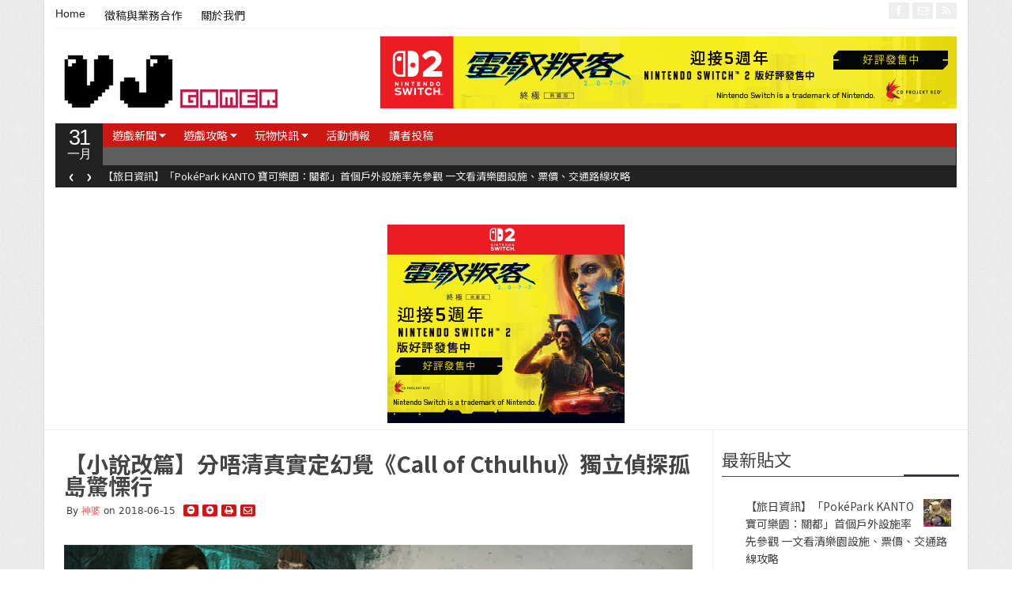

--- FILE ---
content_type: text/html; charset=UTF-8
request_url: https://www.vjgamer.com.hk/articles/2018/06/15/40121/e3-call-of-cthulhu
body_size: 22337
content:
<!DOCTYPE html>
<!--[if IE 7]>
<html class="ie ie7"  xmlns:fb="//www.facebook.com/2008/fbml"  xmlns:og="//ogp.me/ns#" lang="zh-TW">
<![endif]-->
<!--[if IE 8]>
<html class="ie ie8"  xmlns:fb="//www.facebook.com/2008/fbml"  xmlns:og="//ogp.me/ns#" lang="zh-TW">
<![endif]-->
<!--[if !(IE 7) | !(IE 8)  ]><!-->
<html  xmlns:fb="//www.facebook.com/2008/fbml"  xmlns:og="//ogp.me/ns#" lang="zh-TW">
<!--<![endif]-->
<head>

<!--20230811 START-->
<script async src="//pagead2.googlesyndication.com/pagead/js/adsbygoogle.js?client=ca-pub-6578273584449400" crossorigin="anonymous"></script>
<!--20230811 END-->

<meta charset="UTF-8" />
<meta name="viewport" content="width=device-width, initial-scale=1.0, minimum-scale=1.0">

<title>【小說改篇】分唔清真實定幻覺《Call of Cthulhu》獨立偵探孤島驚慄行 &#124; VJGamer</title>

<link rel="profile" href="//gmpg.org/xfn/11" />
<link rel="pingback" href="//www.vjgamer.com.hk/xmlrpc.php" />


<meta name='robots' content='max-image-preview:large' />
<link rel='dns-prefetch' href='//www.vjgamer.com.hk' />
<link rel="alternate" type="application/rss+xml" title="訂閱《VJGamer》&raquo; 資訊提供" href="//www.vjgamer.com.hk/feed" />
<link rel="alternate" title="oEmbed (JSON)" type="application/json+oembed" href="//www.vjgamer.com.hk/wp-json/oembed/1.0/embed?url=https%3A%2F%2Fwww.vjgamer.com.hk%2Farticles%2F2018%2F06%2F15%2F40121%2Fe3-call-of-cthulhu" />
<link rel="alternate" title="oEmbed (XML)" type="text/xml+oembed" href="//www.vjgamer.com.hk/wp-json/oembed/1.0/embed?url=https%3A%2F%2Fwww.vjgamer.com.hk%2Farticles%2F2018%2F06%2F15%2F40121%2Fe3-call-of-cthulhu&#038;format=xml" />
<meta property="og:title" content="【小說改篇】分唔清真實定幻覺《Call of Cthulhu》獨立偵探孤島驚慄行"/>
<meta property="og:type" content="article"/>
<meta property="og:url" content="//www.vjgamer.com.hk/articles/2018/06/15/40121/e3-call-of-cthulhu"/>
<meta property="og:site_name" content="VJGamer"/>
<meta property="og:image" content="//www.vjgamer.com.hk/wp-content/uploads/2018/06/14/40121/callofc.jpg"/>

<style id='wp-img-auto-sizes-contain-inline-css' type='text/css'>
img:is([sizes=auto i],[sizes^="auto," i]){contain-intrinsic-size:3000px 1500px}
/*# sourceURL=wp-img-auto-sizes-contain-inline-css */
</style>
<style id='wp-block-library-inline-css' type='text/css'>
:root{--wp-block-synced-color:#7a00df;--wp-block-synced-color--rgb:122,0,223;--wp-bound-block-color:var(--wp-block-synced-color);--wp-editor-canvas-background:#ddd;--wp-admin-theme-color:#007cba;--wp-admin-theme-color--rgb:0,124,186;--wp-admin-theme-color-darker-10:#006ba1;--wp-admin-theme-color-darker-10--rgb:0,107,160.5;--wp-admin-theme-color-darker-20:#005a87;--wp-admin-theme-color-darker-20--rgb:0,90,135;--wp-admin-border-width-focus:2px}@media (min-resolution:192dpi){:root{--wp-admin-border-width-focus:1.5px}}.wp-element-button{cursor:pointer}:root .has-very-light-gray-background-color{background-color:#eee}:root .has-very-dark-gray-background-color{background-color:#313131}:root .has-very-light-gray-color{color:#eee}:root .has-very-dark-gray-color{color:#313131}:root .has-vivid-green-cyan-to-vivid-cyan-blue-gradient-background{background:linear-gradient(135deg,#00d084,#0693e3)}:root .has-purple-crush-gradient-background{background:linear-gradient(135deg,#34e2e4,#4721fb 50%,#ab1dfe)}:root .has-hazy-dawn-gradient-background{background:linear-gradient(135deg,#faaca8,#dad0ec)}:root .has-subdued-olive-gradient-background{background:linear-gradient(135deg,#fafae1,#67a671)}:root .has-atomic-cream-gradient-background{background:linear-gradient(135deg,#fdd79a,#004a59)}:root .has-nightshade-gradient-background{background:linear-gradient(135deg,#330968,#31cdcf)}:root .has-midnight-gradient-background{background:linear-gradient(135deg,#020381,#2874fc)}:root{--wp--preset--font-size--normal:16px;--wp--preset--font-size--huge:42px}.has-regular-font-size{font-size:1em}.has-larger-font-size{font-size:2.625em}.has-normal-font-size{font-size:var(--wp--preset--font-size--normal)}.has-huge-font-size{font-size:var(--wp--preset--font-size--huge)}.has-text-align-center{text-align:center}.has-text-align-left{text-align:left}.has-text-align-right{text-align:right}.has-fit-text{white-space:nowrap!important}#end-resizable-editor-section{display:none}.aligncenter{clear:both}.items-justified-left{justify-content:flex-start}.items-justified-center{justify-content:center}.items-justified-right{justify-content:flex-end}.items-justified-space-between{justify-content:space-between}.screen-reader-text{border:0;clip-path:inset(50%);height:1px;margin:-1px;overflow:hidden;padding:0;position:absolute;width:1px;word-wrap:normal!important}.screen-reader-text:focus{background-color:#ddd;clip-path:none;color:#444;display:block;font-size:1em;height:auto;left:5px;line-height:normal;padding:15px 23px 14px;text-decoration:none;top:5px;width:auto;z-index:100000}html :where(.has-border-color){border-style:solid}html :where([style*=border-top-color]){border-top-style:solid}html :where([style*=border-right-color]){border-right-style:solid}html :where([style*=border-bottom-color]){border-bottom-style:solid}html :where([style*=border-left-color]){border-left-style:solid}html :where([style*=border-width]){border-style:solid}html :where([style*=border-top-width]){border-top-style:solid}html :where([style*=border-right-width]){border-right-style:solid}html :where([style*=border-bottom-width]){border-bottom-style:solid}html :where([style*=border-left-width]){border-left-style:solid}html :where(img[class*=wp-image-]){height:auto;max-width:100%}:where(figure){margin:0 0 1em}html :where(.is-position-sticky){--wp-admin--admin-bar--position-offset:var(--wp-admin--admin-bar--height,0px)}@media screen and (max-width:600px){html :where(.is-position-sticky){--wp-admin--admin-bar--position-offset:0px}}

/*# sourceURL=wp-block-library-inline-css */
</style><style id='global-styles-inline-css' type='text/css'>
:root{--wp--preset--aspect-ratio--square: 1;--wp--preset--aspect-ratio--4-3: 4/3;--wp--preset--aspect-ratio--3-4: 3/4;--wp--preset--aspect-ratio--3-2: 3/2;--wp--preset--aspect-ratio--2-3: 2/3;--wp--preset--aspect-ratio--16-9: 16/9;--wp--preset--aspect-ratio--9-16: 9/16;--wp--preset--color--black: #000000;--wp--preset--color--cyan-bluish-gray: #abb8c3;--wp--preset--color--white: #ffffff;--wp--preset--color--pale-pink: #f78da7;--wp--preset--color--vivid-red: #cf2e2e;--wp--preset--color--luminous-vivid-orange: #ff6900;--wp--preset--color--luminous-vivid-amber: #fcb900;--wp--preset--color--light-green-cyan: #7bdcb5;--wp--preset--color--vivid-green-cyan: #00d084;--wp--preset--color--pale-cyan-blue: #8ed1fc;--wp--preset--color--vivid-cyan-blue: #0693e3;--wp--preset--color--vivid-purple: #9b51e0;--wp--preset--gradient--vivid-cyan-blue-to-vivid-purple: linear-gradient(135deg,rgb(6,147,227) 0%,rgb(155,81,224) 100%);--wp--preset--gradient--light-green-cyan-to-vivid-green-cyan: linear-gradient(135deg,rgb(122,220,180) 0%,rgb(0,208,130) 100%);--wp--preset--gradient--luminous-vivid-amber-to-luminous-vivid-orange: linear-gradient(135deg,rgb(252,185,0) 0%,rgb(255,105,0) 100%);--wp--preset--gradient--luminous-vivid-orange-to-vivid-red: linear-gradient(135deg,rgb(255,105,0) 0%,rgb(207,46,46) 100%);--wp--preset--gradient--very-light-gray-to-cyan-bluish-gray: linear-gradient(135deg,rgb(238,238,238) 0%,rgb(169,184,195) 100%);--wp--preset--gradient--cool-to-warm-spectrum: linear-gradient(135deg,rgb(74,234,220) 0%,rgb(151,120,209) 20%,rgb(207,42,186) 40%,rgb(238,44,130) 60%,rgb(251,105,98) 80%,rgb(254,248,76) 100%);--wp--preset--gradient--blush-light-purple: linear-gradient(135deg,rgb(255,206,236) 0%,rgb(152,150,240) 100%);--wp--preset--gradient--blush-bordeaux: linear-gradient(135deg,rgb(254,205,165) 0%,rgb(254,45,45) 50%,rgb(107,0,62) 100%);--wp--preset--gradient--luminous-dusk: linear-gradient(135deg,rgb(255,203,112) 0%,rgb(199,81,192) 50%,rgb(65,88,208) 100%);--wp--preset--gradient--pale-ocean: linear-gradient(135deg,rgb(255,245,203) 0%,rgb(182,227,212) 50%,rgb(51,167,181) 100%);--wp--preset--gradient--electric-grass: linear-gradient(135deg,rgb(202,248,128) 0%,rgb(113,206,126) 100%);--wp--preset--gradient--midnight: linear-gradient(135deg,rgb(2,3,129) 0%,rgb(40,116,252) 100%);--wp--preset--font-size--small: 13px;--wp--preset--font-size--medium: 20px;--wp--preset--font-size--large: 36px;--wp--preset--font-size--x-large: 42px;--wp--preset--spacing--20: 0.44rem;--wp--preset--spacing--30: 0.67rem;--wp--preset--spacing--40: 1rem;--wp--preset--spacing--50: 1.5rem;--wp--preset--spacing--60: 2.25rem;--wp--preset--spacing--70: 3.38rem;--wp--preset--spacing--80: 5.06rem;--wp--preset--shadow--natural: 6px 6px 9px rgba(0, 0, 0, 0.2);--wp--preset--shadow--deep: 12px 12px 50px rgba(0, 0, 0, 0.4);--wp--preset--shadow--sharp: 6px 6px 0px rgba(0, 0, 0, 0.2);--wp--preset--shadow--outlined: 6px 6px 0px -3px rgb(255, 255, 255), 6px 6px rgb(0, 0, 0);--wp--preset--shadow--crisp: 6px 6px 0px rgb(0, 0, 0);}:where(.is-layout-flex){gap: 0.5em;}:where(.is-layout-grid){gap: 0.5em;}body .is-layout-flex{display: flex;}.is-layout-flex{flex-wrap: wrap;align-items: center;}.is-layout-flex > :is(*, div){margin: 0;}body .is-layout-grid{display: grid;}.is-layout-grid > :is(*, div){margin: 0;}:where(.wp-block-columns.is-layout-flex){gap: 2em;}:where(.wp-block-columns.is-layout-grid){gap: 2em;}:where(.wp-block-post-template.is-layout-flex){gap: 1.25em;}:where(.wp-block-post-template.is-layout-grid){gap: 1.25em;}.has-black-color{color: var(--wp--preset--color--black) !important;}.has-cyan-bluish-gray-color{color: var(--wp--preset--color--cyan-bluish-gray) !important;}.has-white-color{color: var(--wp--preset--color--white) !important;}.has-pale-pink-color{color: var(--wp--preset--color--pale-pink) !important;}.has-vivid-red-color{color: var(--wp--preset--color--vivid-red) !important;}.has-luminous-vivid-orange-color{color: var(--wp--preset--color--luminous-vivid-orange) !important;}.has-luminous-vivid-amber-color{color: var(--wp--preset--color--luminous-vivid-amber) !important;}.has-light-green-cyan-color{color: var(--wp--preset--color--light-green-cyan) !important;}.has-vivid-green-cyan-color{color: var(--wp--preset--color--vivid-green-cyan) !important;}.has-pale-cyan-blue-color{color: var(--wp--preset--color--pale-cyan-blue) !important;}.has-vivid-cyan-blue-color{color: var(--wp--preset--color--vivid-cyan-blue) !important;}.has-vivid-purple-color{color: var(--wp--preset--color--vivid-purple) !important;}.has-black-background-color{background-color: var(--wp--preset--color--black) !important;}.has-cyan-bluish-gray-background-color{background-color: var(--wp--preset--color--cyan-bluish-gray) !important;}.has-white-background-color{background-color: var(--wp--preset--color--white) !important;}.has-pale-pink-background-color{background-color: var(--wp--preset--color--pale-pink) !important;}.has-vivid-red-background-color{background-color: var(--wp--preset--color--vivid-red) !important;}.has-luminous-vivid-orange-background-color{background-color: var(--wp--preset--color--luminous-vivid-orange) !important;}.has-luminous-vivid-amber-background-color{background-color: var(--wp--preset--color--luminous-vivid-amber) !important;}.has-light-green-cyan-background-color{background-color: var(--wp--preset--color--light-green-cyan) !important;}.has-vivid-green-cyan-background-color{background-color: var(--wp--preset--color--vivid-green-cyan) !important;}.has-pale-cyan-blue-background-color{background-color: var(--wp--preset--color--pale-cyan-blue) !important;}.has-vivid-cyan-blue-background-color{background-color: var(--wp--preset--color--vivid-cyan-blue) !important;}.has-vivid-purple-background-color{background-color: var(--wp--preset--color--vivid-purple) !important;}.has-black-border-color{border-color: var(--wp--preset--color--black) !important;}.has-cyan-bluish-gray-border-color{border-color: var(--wp--preset--color--cyan-bluish-gray) !important;}.has-white-border-color{border-color: var(--wp--preset--color--white) !important;}.has-pale-pink-border-color{border-color: var(--wp--preset--color--pale-pink) !important;}.has-vivid-red-border-color{border-color: var(--wp--preset--color--vivid-red) !important;}.has-luminous-vivid-orange-border-color{border-color: var(--wp--preset--color--luminous-vivid-orange) !important;}.has-luminous-vivid-amber-border-color{border-color: var(--wp--preset--color--luminous-vivid-amber) !important;}.has-light-green-cyan-border-color{border-color: var(--wp--preset--color--light-green-cyan) !important;}.has-vivid-green-cyan-border-color{border-color: var(--wp--preset--color--vivid-green-cyan) !important;}.has-pale-cyan-blue-border-color{border-color: var(--wp--preset--color--pale-cyan-blue) !important;}.has-vivid-cyan-blue-border-color{border-color: var(--wp--preset--color--vivid-cyan-blue) !important;}.has-vivid-purple-border-color{border-color: var(--wp--preset--color--vivid-purple) !important;}.has-vivid-cyan-blue-to-vivid-purple-gradient-background{background: var(--wp--preset--gradient--vivid-cyan-blue-to-vivid-purple) !important;}.has-light-green-cyan-to-vivid-green-cyan-gradient-background{background: var(--wp--preset--gradient--light-green-cyan-to-vivid-green-cyan) !important;}.has-luminous-vivid-amber-to-luminous-vivid-orange-gradient-background{background: var(--wp--preset--gradient--luminous-vivid-amber-to-luminous-vivid-orange) !important;}.has-luminous-vivid-orange-to-vivid-red-gradient-background{background: var(--wp--preset--gradient--luminous-vivid-orange-to-vivid-red) !important;}.has-very-light-gray-to-cyan-bluish-gray-gradient-background{background: var(--wp--preset--gradient--very-light-gray-to-cyan-bluish-gray) !important;}.has-cool-to-warm-spectrum-gradient-background{background: var(--wp--preset--gradient--cool-to-warm-spectrum) !important;}.has-blush-light-purple-gradient-background{background: var(--wp--preset--gradient--blush-light-purple) !important;}.has-blush-bordeaux-gradient-background{background: var(--wp--preset--gradient--blush-bordeaux) !important;}.has-luminous-dusk-gradient-background{background: var(--wp--preset--gradient--luminous-dusk) !important;}.has-pale-ocean-gradient-background{background: var(--wp--preset--gradient--pale-ocean) !important;}.has-electric-grass-gradient-background{background: var(--wp--preset--gradient--electric-grass) !important;}.has-midnight-gradient-background{background: var(--wp--preset--gradient--midnight) !important;}.has-small-font-size{font-size: var(--wp--preset--font-size--small) !important;}.has-medium-font-size{font-size: var(--wp--preset--font-size--medium) !important;}.has-large-font-size{font-size: var(--wp--preset--font-size--large) !important;}.has-x-large-font-size{font-size: var(--wp--preset--font-size--x-large) !important;}
/*# sourceURL=global-styles-inline-css */
</style>

<style id='classic-theme-styles-inline-css' type='text/css'>
/*! This file is auto-generated */
.wp-block-button__link{color:#fff;background-color:#32373c;border-radius:9999px;box-shadow:none;text-decoration:none;padding:calc(.667em + 2px) calc(1.333em + 2px);font-size:1.125em}.wp-block-file__button{background:#32373c;color:#fff;text-decoration:none}
/*# sourceURL=/wp-includes/css/classic-themes.min.css */
</style>
<link rel='stylesheet' id='gabfire-widget-css-css' href='//www.vjgamer.com.hk/wp-content/plugins/gabfire-widget-pack/css/style.css?ver=6.9' type='text/css' media='all' />
<link rel='stylesheet' id='ppress-frontend-css' href='//www.vjgamer.com.hk/wp-content/plugins/wp-user-avatar/assets/css/frontend.min.css?ver=4.16.9' type='text/css' media='all' />
<link rel='stylesheet' id='ppress-flatpickr-css' href='//www.vjgamer.com.hk/wp-content/plugins/wp-user-avatar/assets/flatpickr/flatpickr.min.css?ver=4.16.9' type='text/css' media='all' />
<link rel='stylesheet' id='ppress-select2-css' href='//www.vjgamer.com.hk/wp-content/plugins/wp-user-avatar/assets/select2/select2.min.css?ver=6.9' type='text/css' media='all' />
<link rel='stylesheet' id='fancybox-css' href='//www.vjgamer.com.hk/wp-content/plugins/easy-fancybox/fancybox/1.5.4/jquery.fancybox.min.css?ver=6.9' type='text/css' media='screen' />
<style id='fancybox-inline-css' type='text/css'>
#fancybox-outer{background:#ffffff}#fancybox-content{background:#ffffff;border-color:#ffffff;color:#000000;}#fancybox-title,#fancybox-title-float-main{color:#fff}
/*# sourceURL=fancybox-inline-css */
</style>
<link rel='stylesheet' id='tablepress-default-css' href='//www.vjgamer.com.hk/wp-content/plugins/tablepress/css/build/default.css?ver=3.2.6' type='text/css' media='all' />
<link rel='stylesheet' id='bootstrap-css' href='//www.vjgamer.com.hk/wp-content/themes/vjgamer/framework/bootstrap/css/bootstrap.min.css?ver=6.9' type='text/css' media='all' />
<link rel='stylesheet' id='bootstrap-responsive-css' href='//www.vjgamer.com.hk/wp-content/themes/vjgamer/framework/bootstrap/css/bootstrap-responsive.min.css?ver=6.9' type='text/css' media='all' />
<link rel='stylesheet' id='font-awesome-css' href='//www.vjgamer.com.hk/wp-content/themes/vjgamer/framework/font-awesome/css/font-awesome.min.css?ver=6.9' type='text/css' media='all' />
<link rel='stylesheet' id='gabfire-style-css' href='//www.vjgamer.com.hk/wp-content/themes/vjgamer/style.css?ver=6.9' type='text/css' media='all' />
<script type="text/javascript" src="//www.vjgamer.com.hk/wp-includes/js/jquery/jquery.min.js?ver=3.7.1" id="jquery-core-js"></script>
<script type="text/javascript" src="//www.vjgamer.com.hk/wp-includes/js/jquery/jquery-migrate.min.js?ver=3.4.1" id="jquery-migrate-js"></script>
<script type="text/javascript" src="//www.vjgamer.com.hk/wp-content/plugins/wp-user-avatar/assets/flatpickr/flatpickr.min.js?ver=4.16.9" id="ppress-flatpickr-js"></script>
<script type="text/javascript" src="//www.vjgamer.com.hk/wp-content/plugins/wp-user-avatar/assets/select2/select2.min.js?ver=4.16.9" id="ppress-select2-js"></script>
<script type="text/javascript" src="//www.vjgamer.com.hk/wp-content/themes/vjgamer/inc/js/jquery.cycle2.min.js?ver=6.9" id="cycle2-js"></script>
<script type="text/javascript" src="//www.vjgamer.com.hk/wp-content/themes/vjgamer/inc/js/jquery.easing.min.js?ver=6.9" id="easing-js"></script>
<script type="text/javascript" src="//www.vjgamer.com.hk/wp-content/themes/vjgamer/inc/js/jquery.contentcarousel.js?ver=6.9" id="contentcarousel-js"></script>
<script type="text/javascript" src="//www.vjgamer.com.hk/wp-content/themes/vjgamer/framework/bootstrap/js/bootstrap.min.js?ver=6.9" id="bootstrap-js"></script>
<script type="text/javascript" src="//www.vjgamer.com.hk/wp-content/themes/vjgamer/inc/js/flowplayer/flowplayer.min.js?ver=6.9" id="flowplayer-js"></script>
<script type="text/javascript" src="//www.vjgamer.com.hk/wp-content/themes/vjgamer/inc/js/responsive-menu.js?ver=6.9" id="responsive-menu-js"></script>
<script type="text/javascript" src="//www.vjgamer.com.hk/wp-content/themes/vjgamer/inc/js/jquery.tools.min.js?ver=6.9" id="jquerytools-js"></script>
<link rel="//api.w.org/" href="//www.vjgamer.com.hk/wp-json/" /><link rel="alternate" title="JSON" type="application/json" href="//www.vjgamer.com.hk/wp-json/wp/v2/posts/40121" /><link rel="EditURI" type="application/rsd+xml" title="RSD" href="//www.vjgamer.com.hk/xmlrpc.php?rsd" />
<meta name="generator" content="WordPress 6.9" />
<link rel='shortlink' href='//www.vjgamer.com.hk/?p=40121' />

		<!-- GA Google Analytics @ //m0n.co/ga -->
		<script async src="//www.googletagmanager.com/gtag/js?id=G-FT3J5M4S6G"></script>
		<script>
			window.dataLayer = window.dataLayer || [];
			function gtag(){dataLayer.push(arguments);}
			gtag('js', new Date());
			gtag('config', 'G-FT3J5M4S6G');
		</script>

	<script async src="//pagead2.googlesyndication.com/pagead/js/adsbygoogle.js?client=ca-pub-4862159927394419"></script>
<link rel="shortcut icon" href="//www.vjgamer.com.hk/wp-content/uploads/2016/03/favicon.png"/>
	<script type='text/javascript'>
	<!--	
	(function($){
		$.fn.jfontsize = function(opcoes) {
			var $this=$(this);
			var defaults = {
				btnMinusClasseId: '.fontSizeMinus',
				btnPlusClasseId: '.fontSizePlus',
				btnMinusMaxHits: 5,
				btnPlusMaxHits: 5,
				sizeChange: 1
			};

			if(($.isArray(opcoes))||(!opcoes)){
				opcoes = $.extend(defaults, opcoes);
			} else {
				defaults.sizeChange = opcoes;
				opcoes = defaults;
			}

			var limite=new Array();
			var fontsize_padrao=new Array();

			$(this).each(function(i){
				limite[i]=0;
				fontsize_padrao[i];
			})

			$('.fontSizeMinus, .fontSizePlus').removeAttr('href');
			$('.fontSizeMinus, .fontSizePlus').css('cursor', 'pointer');

			/* A- */
			$('.fontSizeMinus').click(function(){
				$this.each(function(i){
					if (limite[i]>(-(opcoes.btnMinusMaxHits))){
						fontsize_padrao[i]=$(this).css('font-size');
						fontsize_padrao[i]=fontsize_padrao[i].replace('px', '');
						fontsize=$(this).css('font-size');
						fontsize=parseInt(fontsize.replace('px', ''));
						fontsize=fontsize-(opcoes.sizeChange);
						fontsize_padrao[i]=fontsize_padrao[i]-(limite[i]*opcoes.sizeChange);
						limite[i]--;
						$(this).css('font-size', fontsize+'px');
					}
				})
			})

			/* A+ */
			$('.fontSizePlus').click(function(){
				$this.each(function(i){
					if (limite[i]<opcoes.btnPlusMaxHits){
						fontsize_padrao[i]=$(this).css('font-size');
						fontsize_padrao[i]=fontsize_padrao[i].replace('px', '');
						fontsize=$(this).css('font-size');
						fontsize=parseInt(fontsize.replace('px', ''));
						fontsize=fontsize+opcoes.sizeChange;
						fontsize_padrao[i]=fontsize_padrao[i]-(limite[i]*opcoes.sizeChange);
						limite[i]++;
						$(this).css('font-size', fontsize+'px');
					}
				})
			})
		};
	})(jQuery);	
	(function($) {
		$.noConflict();
		$(document).ready(function() {
			$(".children").parent("li").addClass("has-child-menu");
			$(".sub-menu").parent("li").addClass("has-child-menu");
			$(".drop").parent("li").addClass("has-child-menu");
			
			$('.fadeimage').hover(
				function() {$(this).stop().animate({ opacity: 0.5 }, 800);},
				function() {$(this).stop().animate({ opacity: 1.0 }, 800);}
			);
			
			$('.mastheadnav li ul,.mainnav li ul,.secondnav li ul').hide().removeClass('fallback');
			$('.mastheadnav > li,.mainnav > li,.secondnav > li').hover(
				function () {
					$('ul', this).stop().slideDown(250);
				},
				function () {
					$('ul', this).stop().slideUp(250);
				}
			);			
						
			$('#tabs-left').tab();
			$('#tabs > li > a').hover( function(){$(this).tab('show');});
			$("ul.tabs").tabs("div.panes > div");
			$("ul.sc_tabs").tabs("div.sc_tabs-content > div");
			
			$('.entry p').jfontsize();
			
			
				$('#bootstartCarousel').carousel({
				interval: 10000,
				pause : 'hover'
				});
							
			$('.mediagallery').contentcarousel({
				// speed for the sliding animation
				sliderSpeed     : 500,
				// easing for the sliding animation
				sliderEasing    : 'easeOutExpo',
				// speed for the item animation (open / close)
				itemSpeed       : 500,
				// easing for the item animation (open / close)
				itemEasing      : 'easeOutExpo',
				// number of items to scroll at a time
				scroll          : 1
			});	
						
			$('a[href=#top]').click(function(){	$('html, body').animate({scrollTop:0}, 'slow');	return false; });		
			// Responsive Menu (TinyNav)
			$(".menu").tinyNav({
				active: 'current_page_item', // Set the "active" class for default menu
				label: ''
			});
			$(".tinynav").selectbox();
			$('.tooltip-link').tooltip({ placement: 'right'});

		});
	})(jQuery);
	// -->
	</script>
	
<link rel='canonical' href='https://www.vjgamer.com.hk/articles/2018/06/15/40121' />
<style type="text/css" id="custom-background-css">
body.custom-background { background-color: #ffffff; }
</style>
	<link rel="icon" href="//www.vjgamer.com.hk/wp-content/uploads/2023/08/26/cropped-302045539_485339556938324_5578742507154914492_n-32x32.png" sizes="32x32" />
<link rel="icon" href="//www.vjgamer.com.hk/wp-content/uploads/2023/08/26/cropped-302045539_485339556938324_5578742507154914492_n-192x192.png" sizes="192x192" />
<link rel="apple-touch-icon" href="//www.vjgamer.com.hk/wp-content/uploads/2023/08/26/cropped-302045539_485339556938324_5578742507154914492_n-180x180.png" />
<meta name="msapplication-TileImage" content="//www.vjgamer.com.hk/wp-content/uploads/2023/08/26/cropped-302045539_485339556938324_5578742507154914492_n-270x270.png" />
		<style type="text/css" id="wp-custom-css">
			.post-lead h1{
	font-size:28px;
}

@media (max-width: 589px){
.post-lead h1 {
    font-size: 24px;
    line-height: 26px;
 }
 nav.masthead-navigation{
		display: none;
	}
}

.post-container{
	padding-top:8px;
}

.archive article{
	border-bottom: none;
	margin-bottom: 8px;
}

p.archive_postmeta{
	margin-bottom: 4px;
}

.pagetools{
	display: none;
}

aside#sidebar.sidebar{
padding-top: 25px;
}

@media (max-width: 589px){
	.post-container{
		margin: 0 12px;
	}
	
}


@media (max-width: 589px){
	.archive .posttitle{
		margin-bottom: 4px;
	}

	.archive article{
		margin-bottom: 28px;
	}
}

div[class^="af_space_"]{
line-height: 0;
}

.widget{
	margin-bottom: 8px;	
}

section#gabfire_authorbadge-2 h3.widget-innertitle{
	display: none;
}

ul.tab_titles{
	display:none;
}

.tab_titles li.gab_firsttab{
	display:none;
}

.tab_titles li.gab_secondtab{
	display:none;
}

.tab_titles li.gab_thirdtab{
	display:none;
}

#light_colorscheme .panes div{
	border: none !important;
}

#tab-1>ul>li>span.block{
	display:none;
}		</style>
		
<!--[if IE 7]>
  <![endif]-->

<!-- HTML5 shim, for IE6-8 support of HTML5 elements -->
<!--[if lt IE 9]>
	<script src="//html5shiv.googlecode.com/svn/trunk/html5.js"></script>
<![endif]-->

<link rel='stylesheet' id='mega-ad-ionicons-css' href='//www.vjgamer.com.hk/wp-content/plugins/vj-mega/assets/css/ionicons.min.css?ver=2.0.1' type='text/css' media='all' />
<link rel='stylesheet' id='mega-ad-css' href='//www.vjgamer.com.hk/wp-content/plugins/vj-mega/assets/css/style.css?ver=1.0.0' type='text/css' media='all' />
<link rel='stylesheet' id='font-awesome-ie7-css' href='//www.vjgamer.com.hk/wp-content/themes/vjgamer/framework/font-awesome/css/font-awesome-ie7.min.css?ver=6.9' type='text/css' media='all' />
</head>

<body class="wp-singular post-template-default single single-post postid-40121 single-format-standard custom-background wp-theme-vjgamer">

<div class="pagetools">
				<a class="pagetool_item tooltip-link" href="//www.vjgamer.com.hk/articles/2018/06/15/40129/the-sinking-city" title="Prev post: 詭異開放世界偵探遊戲《沉沒之城》  明年一齊進入克魯蘇神話世界"><i class="icon-arrow-left"></i></a>
					<a class="pagetool_item tooltip-link" href="//www.vjgamer.com.hk/articles/2018/06/15/40145/ns-fortnite" title="Next post: Switch版《Fortnite》勢如破竹 24小時已破 200萬下載 直接支援語音對話"><i class="icon-arrow-right"></i></a>
		
		<a class="pagetool_item tooltip-link" href="//www.vjgamer.com.hk" title="Go to homepage"><i class="icon-home"></i></a>	</div>


<div class="container">
		<div class="row">
			<div class="span12">
				<div class="sitebody">
					<header class="site-header">

						<div class="masthead">
						
							<nav class="masthead-navigation">
								<ul class="mastheadnav menu">
									
									<li ><a href="//www.vjgamer.com.hk/" title="">Home</a></li>
				
									<li id="menu-item-4696" class="menu-item menu-item-type-post_type menu-item-object-page menu-item-4696"><a href="//www.vjgamer.com.hk/%e5%be%b5%e7%a8%bf%e8%88%87%e6%a5%ad%e5%8b%99%e5%90%88%e4%bd%9c">徵稿與業務合作</a></li>
<li id="menu-item-4692" class="menu-item menu-item-type-post_type menu-item-object-page menu-item-4692"><a href="//www.vjgamer.com.hk/%e9%97%9c%e6%96%bc%e6%88%91%e5%80%91">關於我們</a></li>
									
								</ul>
							</nav>
							
							<div class="social_header pull-right">
																			<a href="//www.facebook.com/VJGamer" title="Facebook" rel="nofollow">
											<i class="icon-facebook pull-left"></i>
										</a>
									
									
									
									
																		
																		
									
																			<a href="/cdn-cgi/l/email-protection#8ae3e4ece5cafce0e7efeee3eba4e9e5e7a4e2e1" title="Email" rel="nofollow">
											<i class="icon-envelope-alt pull-left"></i>
										</a>
																				

									<a href="//www.vjgamer.com.hk/feed" title="Site feed" rel="nofollow">
										<i class="icon-rss pull-left"></i>
									</a>
							</div><!-- social_header-->								
							<div class="clearfix"></div>
						</div><!-- /masthead -->					
					
						<div class="header_2ndrow">
							<div class="sitelogo pull-left" style="padding:15px 0px 15px 0px;">	
																	<h1>
										<a href="//www.vjgamer.com.hk/" title="">
											<img src="//www.vjgamer.com.hk/wp-content/uploads/2016/04/螢幕快照-2016-04-06-上午2.49.54-2.png" alt="VJGamer" title="VJGamer"/>
										</a>
									</h1>
															</div><!-- .logo -->					

							<div class="pull-right headerbanner" style="margin-top:0px"><a href="//www.cyberpunk.net/us/zh-tw/" target="_blank"><img src="//www.vjgamer.com.hk/wp-content/uploads/2025/12/29/102552/CP2077729x91.jpg"></a></div>
							<div class="clearfix"></div>
						</div>
								
						<div class="nav_date pull-left">
							<script data-cfasync="false" src="/cdn-cgi/scripts/5c5dd728/cloudflare-static/email-decode.min.js"></script><script type="text/javascript">
								<!--
								var mydate=new Date()
								var day=mydate.getDay()
								var month=mydate.getMonth()
								var daym=mydate.getDate()
								if (daym<10)
								daym="0"+daym
								var montharray=new Array("一月","二月","三月","Apr","May","Jun","Jul","Aug","九月","十月","十一月","十二月")
								document.write("<span class='gabfire_day'>"+daym+"</span><span class='gabfire_month'>"+montharray[month]+"</span>")
								// -->
							</script>
						</div><!-- nav_date -->
						
						<nav class="main-navigation pull-left">
							<ul class="mainnav menu pull-right">
																
								<li id="menu-item-4294" class="menu-item menu-item-type-taxonomy menu-item-object-category current-post-ancestor current-menu-parent current-post-parent menu-item-has-children menu-item-4294"><a href="//www.vjgamer.com.hk/cat/gamenews">遊戲新聞</a>
<ul class="sub-menu">
	<li id="menu-item-18919" class="menu-item menu-item-type-taxonomy menu-item-object-category menu-item-18919"><a href="//www.vjgamer.com.hk/cat/gamenews/nintendo">Nintendo</a></li>
	<li id="menu-item-4415" class="menu-item menu-item-type-taxonomy menu-item-object-category current-post-ancestor current-menu-parent current-post-parent menu-item-4415"><a href="//www.vjgamer.com.hk/cat/gamenews/playstation">Playstation</a></li>
	<li id="menu-item-4417" class="menu-item menu-item-type-taxonomy menu-item-object-category current-post-ancestor current-menu-parent current-post-parent menu-item-4417"><a href="//www.vjgamer.com.hk/cat/gamenews/xbox">Xbox</a></li>
	<li id="menu-item-4429" class="menu-item menu-item-type-taxonomy menu-item-object-category current-post-ancestor current-menu-parent current-post-parent menu-item-4429"><a href="//www.vjgamer.com.hk/cat/gamenews/pc-%e9%9b%bb%e8%85%a6">PC 電腦</a></li>
	<li id="menu-item-4430" class="menu-item menu-item-type-taxonomy menu-item-object-category menu-item-4430"><a href="//www.vjgamer.com.hk/cat/gamenews/%e6%89%8b%e6%a9%9f%e9%81%8a%e6%88%b2">手機遊戲</a></li>
	<li id="menu-item-14900" class="menu-item menu-item-type-taxonomy menu-item-object-category menu-item-14900"><a href="//www.vjgamer.com.hk/cat/gamenews/vjgtest">編輯部評測</a></li>
</ul>
</li>
<li id="menu-item-4295" class="menu-item menu-item-type-taxonomy menu-item-object-category menu-item-has-children menu-item-4295"><a href="//www.vjgamer.com.hk/cat/%e9%81%8a%e6%88%b2%e6%94%bb%e7%95%a5">遊戲攻略</a>
<ul class="sub-menu">
	<li id="menu-item-91145" class="menu-item menu-item-type-taxonomy menu-item-object-category menu-item-91145"><a href="//www.vjgamer.com.hk/cat/%e9%81%8a%e6%88%b2%e6%94%bb%e7%95%a5/%e8%96%a9%e7%88%be%e9%81%94%e5%82%b3%e8%aa%aa%ef%bc%9a%e7%8e%8b%e5%9c%8b%e4%b9%8b%e6%b7%9a">薩爾達傳說：王國之淚</a></li>
	<li id="menu-item-76700" class="menu-item menu-item-type-taxonomy menu-item-object-category menu-item-76700"><a href="//www.vjgamer.com.hk/cat/%e9%81%8a%e6%88%b2%e6%94%bb%e7%95%a5/monster-hunter-rise-%e9%ad%94%e7%89%a9%e7%8d%b5%e4%ba%ba%e5%a0%80%e8%b5%b7">Monster Hunter Rise 魔物獵人堀起</a></li>
	<li id="menu-item-47750" class="menu-item menu-item-type-taxonomy menu-item-object-category menu-item-47750"><a href="//www.vjgamer.com.hk/cat/%e9%81%8a%e6%88%b2%e6%94%bb%e7%95%a5/judge-eyes%ef%bc%9a%e6%ad%bb%e7%a5%9e%e7%9a%84%e9%81%ba%e8%a8%80">JUDGE EYES：死神的遺言</a></li>
	<li id="menu-item-46022" class="menu-item menu-item-type-taxonomy menu-item-object-category menu-item-46022"><a href="//www.vjgamer.com.hk/cat/%e9%81%8a%e6%88%b2%e6%94%bb%e7%95%a5/%e7%a2%a7%e8%a1%80%e7%8b%82%e6%ae%ba-2-red-dead-redemption-2">碧血狂殺 2 Red Dead Redemption 2</a></li>
	<li id="menu-item-43706" class="menu-item menu-item-type-taxonomy menu-item-object-category menu-item-43706"><a href="//www.vjgamer.com.hk/cat/%e9%81%8a%e6%88%b2%e6%94%bb%e7%95%a5/strange-brigade-%e7%95%b0%e5%9c%8b%e6%8e%a2%e9%9a%aa%e9%9a%8a">Strange Brigade 異國探險隊</a></li>
	<li id="menu-item-41621" class="menu-item menu-item-type-taxonomy menu-item-object-category menu-item-41621"><a href="//www.vjgamer.com.hk/cat/%e9%81%8a%e6%88%b2%e6%94%bb%e7%95%a5/octotraveler">Octopath Traveler 八方旅人</a></li>
	<li id="menu-item-36947" class="menu-item menu-item-type-taxonomy menu-item-object-category menu-item-36947"><a href="//www.vjgamer.com.hk/cat/%e9%81%8a%e6%88%b2%e6%94%bb%e7%95%a5/snack-world-%e9%9b%b6%e9%a3%9f%e4%b8%96%e7%95%8c">Snack World 零食世界</a></li>
	<li id="menu-item-36500" class="menu-item menu-item-type-taxonomy menu-item-object-category menu-item-36500"><a href="//www.vjgamer.com.hk/cat/%e9%81%8a%e6%88%b2%e6%94%bb%e7%95%a5/monster-hunter-world">Monster Hunter World</a></li>
	<li id="menu-item-36499" class="menu-item menu-item-type-taxonomy menu-item-object-category menu-item-36499"><a href="//www.vjgamer.com.hk/cat/%e9%81%8a%e6%88%b2%e6%94%bb%e7%95%a5/ni-no-kuni-2-%e4%ba%8c%e4%b9%8b%e5%9c%8b-2">Ni No Kuni 2 二之國 2</a></li>
	<li id="menu-item-20369" class="menu-item menu-item-type-taxonomy menu-item-object-category menu-item-20369"><a href="//www.vjgamer.com.hk/cat/%e9%81%8a%e6%88%b2%e6%94%bb%e7%95%a5/%e8%96%a9%e7%88%be%e9%81%94%e5%82%b3%e8%aa%aa%ef%bc%9a%e8%8d%92%e9%87%8e%e4%b9%8b%e6%81%af">薩爾達傳說：荒野之息</a></li>
	<li id="menu-item-30001" class="menu-item menu-item-type-taxonomy menu-item-object-category menu-item-30001"><a href="//www.vjgamer.com.hk/cat/%e9%81%8a%e6%88%b2%e6%94%bb%e7%95%a5/%e5%88%ba%e5%ae%a2%e6%95%99%e6%a2%9d%ef%bc%9a%e8%b5%b7%e6%ba%90">刺客教條：起源</a></li>
	<li id="menu-item-6047" class="menu-item menu-item-type-taxonomy menu-item-object-category menu-item-6047"><a href="//www.vjgamer.com.hk/cat/%e9%81%8a%e6%88%b2%e6%94%bb%e7%95%a5/dark-soul-3-%e9%bb%91%e6%9a%97%e9%9d%88%e9%ad%82-3">Dark Soul 3 黑暗靈魂 3</a></li>
	<li id="menu-item-31236" class="menu-item menu-item-type-taxonomy menu-item-object-category menu-item-31236"><a href="//www.vjgamer.com.hk/cat/%e9%81%8a%e6%88%b2%e6%94%bb%e7%95%a5/%e4%ba%ba%e4%b8%ad%e4%b9%8b%e9%be%8d-%e6%a5%b52">人中之龍 極2</a></li>
	<li id="menu-item-5316" class="menu-item menu-item-type-taxonomy menu-item-object-category menu-item-5316"><a href="//www.vjgamer.com.hk/cat/%e9%81%8a%e6%88%b2%e6%94%bb%e7%95%a5/dead-or-alive-xtreme-3-%e5%92%b8%e6%bf%95%e6%8e%92%e7%90%83-3">Dead or Alive Xtreme 3 咸濕排球 3</a></li>
	<li id="menu-item-4423" class="menu-item menu-item-type-taxonomy menu-item-object-category menu-item-4423"><a href="//www.vjgamer.com.hk/cat/%e9%81%8a%e6%88%b2%e6%94%bb%e7%95%a5/farcryprimal-%e6%a5%b5%e5%9c%b0%e6%88%b0%e5%9a%8e%e9%87%8e%e8%a0%bb%e7%b4%80%e6%ba%90-%e9%81%8a%e6%88%b2%e6%94%bb%e7%95%a5">FarCry:Primal 極地戰嚎:野蠻紀源</a></li>
	<li id="menu-item-13536" class="menu-item menu-item-type-taxonomy menu-item-object-category menu-item-13536"><a href="//www.vjgamer.com.hk/cat/%e9%81%8a%e6%88%b2%e6%94%bb%e7%95%a5/%e2%88%9aletter-%e6%96%b9%e6%a0%b9%e6%9b%b8%e7%b0%a1">√Letter 方根書簡</a></li>
	<li id="menu-item-21560" class="menu-item menu-item-type-taxonomy menu-item-object-category menu-item-21560"><a href="//www.vjgamer.com.hk/cat/%e9%81%8a%e6%88%b2%e6%94%bb%e7%95%a5/nier%ef%bc%9aautomata">NieR：Automata</a></li>
	<li id="menu-item-4418" class="menu-item menu-item-type-taxonomy menu-item-object-category menu-item-4418"><a href="//www.vjgamer.com.hk/cat/%e9%81%8a%e6%88%b2%e6%94%bb%e7%95%a5/the-division-%e5%85%a8%e5%a2%83%e5%b0%81%e9%8e%96">The Division 全境封鎖</a></li>
	<li id="menu-item-9132" class="menu-item menu-item-type-taxonomy menu-item-object-category menu-item-9132"><a href="//www.vjgamer.com.hk/cat/%e9%81%8a%e6%88%b2%e6%94%bb%e7%95%a5/odin-sphere-leifdrasir-%e5%a5%a7%e4%b8%81%e9%a0%98%e5%9f%9f">Odin Sphere Leifdrasir 奧丁領域</a></li>
	<li id="menu-item-9151" class="menu-item menu-item-type-taxonomy menu-item-object-category menu-item-9151"><a href="//www.vjgamer.com.hk/cat/%e9%81%8a%e6%88%b2%e6%94%bb%e7%95%a5/overwatch-%e9%ac%a5%e9%99%a3%e7%89%b9%e6%94%bb">Overwatch 鬥陣特攻</a></li>
	<li id="menu-item-13537" class="menu-item menu-item-type-taxonomy menu-item-object-category menu-item-13537"><a href="//www.vjgamer.com.hk/cat/%e9%81%8a%e6%88%b2%e6%94%bb%e7%95%a5/pokemon-%e3%83%9d%e3%82%b1%e3%83%a2%e3%83%b3">Pokemon ポケモン</a></li>
	<li id="menu-item-19176" class="menu-item menu-item-type-taxonomy menu-item-object-category menu-item-19176"><a href="//www.vjgamer.com.hk/cat/%e9%81%8a%e6%88%b2%e6%94%bb%e7%95%a5/%e7%88%90%e7%9f%b3%e6%88%b0%e8%a8%98-hearthstone">爐石戰記 Hearthstone</a></li>
	<li id="menu-item-17183" class="menu-item menu-item-type-taxonomy menu-item-object-category menu-item-17183"><a href="//www.vjgamer.com.hk/cat/%e9%81%8a%e6%88%b2%e6%94%bb%e7%95%a5/%e8%81%96%e9%ac%a5%e5%a3%ab%e6%98%9f%e7%9f%a2%e5%b0%8f%e5%ae%87%e5%ae%99%e5%b9%bb%e6%83%b3%e5%82%b3">聖鬥士星矢小宇宙幻想傳</a></li>
</ul>
</li>
<li id="menu-item-4296" class="menu-item menu-item-type-taxonomy menu-item-object-category menu-item-has-children menu-item-4296"><a href="//www.vjgamer.com.hk/cat/%e7%8e%a9%e7%89%a9%e5%bf%ab%e8%a8%8a">玩物快訊</a>
<ul class="sub-menu">
	<li id="menu-item-61961" class="menu-item menu-item-type-taxonomy menu-item-object-category menu-item-61961"><a href="//www.vjgamer.com.hk/cat/%e7%8e%a9%e7%89%a9%e5%bf%ab%e8%a8%8a/%e7%a1%ac%e4%bb%b6%e9%80%b1%e9%82%8a">硬件週邊</a></li>
	<li id="menu-item-32288" class="menu-item menu-item-type-taxonomy menu-item-object-category menu-item-32288"><a href="//www.vjgamer.com.hk/cat/%e7%8e%a9%e7%89%a9%e5%bf%ab%e8%a8%8a/%e7%8e%a9%e7%89%a9%e8%a9%95%e6%b8%ac">玩樂資訊</a></li>
	<li id="menu-item-36505" class="menu-item menu-item-type-taxonomy menu-item-object-category menu-item-36505"><a href="//www.vjgamer.com.hk/cat/%e7%8e%a9%e7%89%a9%e5%bf%ab%e8%a8%8a/%e5%bd%b1%e8%a6%96%e5%8b%95%e6%bc%ab">影視動漫</a></li>
</ul>
</li>
<li id="menu-item-4298" class="menu-item menu-item-type-taxonomy menu-item-object-category menu-item-4298"><a href="//www.vjgamer.com.hk/cat/%e6%b4%bb%e5%8b%95%e6%83%85%e5%a0%b1">活動情報</a></li>
<li id="menu-item-5842" class="menu-item menu-item-type-taxonomy menu-item-object-category menu-item-5842"><a href="//www.vjgamer.com.hk/cat/%e8%ae%80%e8%80%85%e6%8a%95%e7%a8%bf">讀者投稿</a></li>
							</ul>
						</nav>

						<nav class="second-navigation menu pull-left">
							<ul class="secondnav pull-right">
															</ul>
						</nav>
						<div class="clearfix"></div>
						
						<section id="bootstartCarousel" class="carousel slide">
							  <div class="carousel-inner">
							  
								  
							  
								<div class="item active">
									<h2><a href="//www.vjgamer.com.hk/articles/2026/01/27/102695/pokepark-kanto" rel="bookmark" title="Permalink to 【旅日資訊】「PokéPark KANTO 寶可樂園：關都」首個戶外設施率先參觀 一文看清樂園設施、票價、交通路線攻略" >【旅日資訊】「PokéPark KANTO 寶可樂園：關都」首個戶外設施率先參觀 一文看清樂園設施、票價、交通路線攻略</a></h2>
								</div>
								
								  
							  
								<div class="item ">
									<h2><a href="//www.vjgamer.com.hk/articles/2026/01/23/102795/fable" rel="bookmark" title="Permalink to 【遊戲新聞】《Fable》定於今年秋冬推出・開放世界賦予玩家極大遊玩自由度" >【遊戲新聞】《Fable》定於今年秋冬推出・開放世界賦予玩家極大遊玩自由度</a></h2>
								</div>
								
								  
							  
								<div class="item ">
									<h2><a href="//www.vjgamer.com.hk/articles/2026/01/23/102791/100feet" rel="bookmark" title="Permalink to 【遊戲介紹】《百尺様》搞笑恐怖小品遊戲 逃離百尺女巨人的魔手年內上市" >【遊戲介紹】《百尺様》搞笑恐怖小品遊戲 逃離百尺女巨人的魔手年內上市</a></h2>
								</div>
								
								  
							  
								<div class="item ">
									<h2><a href="//www.vjgamer.com.hk/articles/2026/01/22/102782/p0-byte-sized-brilliance" rel="bookmark" title="Permalink to 【遊戲介紹】《P0: Byte-Sized Brilliance》異常調查速通恐怖遊戲 你只有十秒判斷當前層數是否安全" >【遊戲介紹】《P0: Byte-Sized Brilliance》異常調查速通恐怖遊戲 你只有十秒判斷當前層數是否安全</a></h2>
								</div>
								
								  
							  
								<div class="item ">
									<h2><a href="//www.vjgamer.com.hk/articles/2026/01/21/102775/shells-mmcccxxxiv" rel="bookmark" title="Permalink to 【遊戲介紹】《Shells MMCCCXXXIV》單人驚悚桌上遊戲 「危機一發」式玩法融合心理博弈與策略" >【遊戲介紹】《Shells MMCCCXXXIV》單人驚悚桌上遊戲 「危機一發」式玩法融合心理博弈與策略</a></h2>
								</div>
								
								  
							  
								<div class="item ">
									<h2><a href="//www.vjgamer.com.hk/articles/2026/01/21/102765/onikura" rel="bookmark" title="Permalink to 【遊戲介紹】《櫻侍》快節奏首領連戰平面動作 主打高速精準反擊與隻狼式反擊戰鬥體驗" >【遊戲介紹】《櫻侍》快節奏首領連戰平面動作 主打高速精準反擊與隻狼式反擊戰鬥體驗</a></h2>
								</div>
								
								  
							  
								<div class="item ">
									<h2><a href="//www.vjgamer.com.hk/articles/2026/01/20/102756/nested-lands" rel="bookmark" title="Permalink to 【遊戲介紹】《覆巢之地》中世紀四人合作生存 最大敵人是瘟疫還要提防感染者與強盜" >【遊戲介紹】《覆巢之地》中世紀四人合作生存 最大敵人是瘟疫還要提防感染者與強盜</a></h2>
								</div>
								
								  
							  
								<div class="item ">
									<h2><a href="//www.vjgamer.com.hk/articles/2026/01/20/102739/kotama-and-the-academy-citadel" rel="bookmark" title="Permalink to 【遊戲介紹】《少女與學院城》美少女版本類惡魔城 操作手感流暢有大量平台跳躍很吃操作" >【遊戲介紹】《少女與學院城》美少女版本類惡魔城 操作手感流暢有大量平台跳躍很吃操作</a></h2>
								</div>
								
															  </div>
							  <a class="left carousel-control" href="#bootstartCarousel" data-slide="prev">&lsaquo;</a>
							  <a class="right carousel-control" href="#bootstartCarousel" data-slide="next">&rsaquo;</a>
						</section><!-- /.carousel -->
						<div class="clearfix"></div>
					</header><!-- header -->
<div class="post-container">
		<section id="block-3" class="widget widget_block"><div class="widgetinner"><p></p>
<p></p><center><br>
<a href="//www.cyberpunk.net/us/zh-tw/" target="_blank"><img decoding="async" src="//www.vjgamer.com.hk/wp-content/uploads/2025/12/29/102552/CP2077300x251.jpg"></a>
</div></section>
				<section class="postbody-wrapper postlayout-default">

		
	<div class="post-column pull-left">
	
	
	
	
	
	
	
	
	<section class="post-lead">
			<h1 class="post-title">【小說改篇】分唔清真實定幻覺《Call of Cthulhu》獨立偵探孤島驚慄行</h1>
			<p class="single_postmeta">
				<span>By <a href="//www.vjgamer.com.hk/articles/author/kate">神婆</a> on 2018-06-15</span>
				<span>
					<a rel="nofollow" href="#" id="increase-font" class="fontsize-button fontSizeMinus" title="Decrease font size"><i class="icon-minus-sign"></i></a>
					<a rel="nofollow" href="#" id="decrease-font" class="fontsize-button fontSizePlus" title="Increase font size"><i class="icon-plus-sign"></i></a>
					<a rel="nofollow" href="javascript:window.print()" class="print-this-page" title="Print this post"><i class="icon-print"></i></a>
					<a class="email-this-page" href="/cdn-cgi/l/email-protection#[base64]" title="Send by email : 【小說改篇】分唔清真實定幻覺《Call of Cthulhu》獨立偵探孤島驚慄行"><i class="icon-envelope-alt"></i></a>				</span>
			</p>
			
										
		</section>
	
	
	
	
	
	
	
	
	
		<article class="entry post-40121 post type-post status-publish format-standard has-post-thumbnail hentry category-pc- category-playstation category-xbox category-gamenews last_archivepost">		
				<p><img fetchpriority="high" decoding="async" class="aligncenter size-full wp-image-40123" src="//www.vjgamer.com.hk/wp-content/uploads/2018/06/14/40121/Screen-Shot-2018-06-14-at-10.13.11-PM.png" alt="" width="800" height="447" /></p>
<p>&nbsp;</p>
<p>今次同大家介紹呢隻獨立遊戲《Call of Cthulhu》由法國 Indie 遊戲工作室 Cyanide Studio 開發，係一隻單人 RPG，將於 2018 年 10 月 30 日同時登錄 PS4、XBox One 及 PC。</p>
<p>遊戲改篇自著名美國科學奇幻小說作家 Howard Phillips Lovecraft 的同名作品「The Call of Cthulhu（克蘇魯的呼喚）」，故事舞台為 1924 年嘅美國，玩家飾演嘅男主角 Edward Pierce 係一個退役軍人，而家嘅工作係私家偵探。</p>
<p>&nbsp;</p>
<p><img decoding="async" class="aligncenter size-full wp-image-40125" src="//www.vjgamer.com.hk/wp-content/uploads/2018/06/14/40121/Screen-Shot-2018-06-14-at-10.12.26-PM.png" alt="" width="800" height="397" /></p>
<p>&nbsp;</p>
<p>主角接到消息，位於波士頓附近，有座孤島名為 Darkwater Island，咁通常講起孤島都無咩好事，大家無理由無睇過《金田一少年歌劇院殺人事件》嘅係咪？LOL</p>
<p>無錯，因為居於島上面嘅著名藝術家 Sarah Hawkins 以及佢嘅家人突然一夜死亡，為咗查明呢件兇案嘅真相，主角開始隻身一人前往孤島，<del>揚起死亡 Flag 嘅前奏</del>。</p>
<p>不過，主角去到當地先發現，無論係島上嘅居民同埋警察提供嘅情報都充滿疑點，於是諗住一條友去大宅度由頭查起，點知……</p>
<p>&nbsp;</p>
<p><img decoding="async" class="aligncenter size-full wp-image-40138" src="//www.vjgamer.com.hk/wp-content/uploads/2018/06/15/40121/Screen-Shot-2018-06-14-at-10.12.36-PM.png" alt="" width="800" height="397" /></p>
<p><img loading="lazy" decoding="async" class="aligncenter size-full wp-image-40139" src="//www.vjgamer.com.hk/wp-content/uploads/2018/06/15/40121/Screen-Shot-2018-06-14-at-10.12.39-PM.png" alt="" width="800" height="398" /></p>
<p><img loading="lazy" decoding="async" class="aligncenter size-medium wp-image-40140" src="//www.vjgamer.com.hk/wp-content/uploads/2018/06/15/40121/Screen-Shot-2018-06-14-at-10.12.43-PM.png" alt="" width="800" height="398" /></p>
<p>&nbsp;</p>
<p>遊戲用第一人身視點進行，不過，如果你以為呢個只係單純嘅查案遊戲就大錯特錯啦！首先，遊戲嘅原著小說一向都係走超幻想＋驚慄風格，所以當你開始深入遊戲時，就會開始面對唔同人嘅襲擊、暗算，甚至喺大屋下面發現神秘宗教組織，慢慢你就會明白呢壇嘢根本唔係普通命案咁簡單！</p>
<p>&nbsp;</p>
<p><img loading="lazy" decoding="async" class="aligncenter size-full wp-image-40141" src="//www.vjgamer.com.hk/wp-content/uploads/2018/06/15/40121/Screen-Shot-2018-06-14-at-10.12.41-PM.png" alt="" width="800" height="402" /></p>
<p>到底自己見到嘅嘢係真實、定係幻覺呢？遊戲有一個 SAN 值計算系統，如果玩家可以企硬堅強，就可以力保理智、全身而退；但係，如果你想知道事情嘅真相，甚至唔介意自己會精神崩潰同黑化嘅話，請你放心沉淪（笑）玩家最後嘅精神狀態係會影響結局的。</p>
<p>&nbsp;</p>
<p><img loading="lazy" decoding="async" class="aligncenter size-medium wp-image-40142" src="//www.vjgamer.com.hk/wp-content/uploads/2018/06/15/40121/Screen-Shot-2018-06-14-at-10.12.49-PM.png" alt="" width="800" height="397" /></p>
<p><img loading="lazy" decoding="async" class="aligncenter size-full wp-image-40143" src="//www.vjgamer.com.hk/wp-content/uploads/2018/06/15/40121/Screen-Shot-2018-06-14-at-10.13.05-PM.png" alt="" width="800" height="415" /></p>
<p>&nbsp;</p>
<p>玩家於遊戲中亦需要學識技能例如「呼喝」「說服」等等去得到線索或證據，亦可以從遺體身上得到「醫學知識」等資料；呢啲技能有助你推劇情，而遊戲中亦會得到經驗值為自己 Upgrade 道具等等。</p>
<p>到底故事背後真正嘅陰謀係乜，就有待大家到時慢慢再參詳啦～</p>
<p>&nbsp;</p>
<p><iframe loading="lazy" src="//www.youtube.com/embed/QxPAm7sHbZQ" width="795" height="414" frameborder="0" allowfullscreen="allowfullscreen"></iframe></p>
<div class="fb-page" data-href="//www.facebook.com/VJGamer" data-small-header="false" data-adapt-container-width="true" data-hide-cover="false" data-show-facepile="true">
<div class="fb-xfbml-parse-ignore">
<blockquote cite="//www.facebook.com/VJGamer"><p>&nbsp;</p>
<p><a href="//www.facebook.com/VJGamer">VJGamer 遊戲殿</a></p></blockquote>
</div>
</div>
<section id="gabfire_authorbadge-2" class="widget gabfire_authorbadge"><div class="widgetinner">					<p class="first_p">神婆</p>
					
					<p>
						<img data-del="avatar" src='//www.vjgamer.com.hk/wp-content/uploads/2018/04/17/28336786_10156171385578767_3804436035415834753_o-150x150.jpg' class='avatar pp-user-avatar avatar-60 photo ' height='60' width='60'/>						遊戲雜食向，FPS 苦手，全種類 RPG 專攻，重度聲優控。使用機種：Xbox Series X｜PS5｜Nintendo Switch｜Steam Deck。					</p>
					
					<h3 class="widget-innertitle">追蹤</h3>
					
										
											<a class="author_social f_link" href="//www.facebook.com/katechengyk" rel="nofollow" target="_blank">
							Facebook						</a>
										
											<a class="author_social a_link" href="//www.vjgamer.com.hk/articles/author/kate">
							更多文章						</a>
										
					<div class='clear'></div></div></section>
				
						</article>
	</div><!-- post column -->
		
	<aside id="sidebar" class="sidebar pull-right">
				
						
<section id="gabfire_ajaxtabs-3" class="widget gabfire_ajaxtabs"><div class="widgetinner"><h3 class="widgettitle">最新貼文</h3>
	
			
			<script data-cfasync="false" src="/cdn-cgi/scripts/5c5dd728/cloudflare-static/email-decode.min.js"></script><script type='text/javascript'>
				(function ($) {
					$(document).ready(function () {
						$('ul.gabfire_tabs li').click(function(){
							var tab_id = $(this).attr('data-tab');

							$('ul.gabfire_tabs li').removeClass('current_tab');
							$('.gabfire_tab-content').removeClass('current_tab');

							$(this).addClass('current_tab');
							$("#"+tab_id).addClass('current_tab');
						});
					});
				})(jQuery);

			</script>
			
			<div id="light_colorscheme">
			
				<ul class="tab_titles gabfire_tabs">
					<li class="gab_firsttab current_tab" data-tab="tab-1"><a href="#first">Latest</a></li>					<li class="gab_secondtab" data-tab="tab-2"><a href="#third">Popular</a></li>					<li class="gab_thirdtab" data-tab="tab-3"><a href="#second">Comments</a></li>				</ul>

				<div class="panes">
										<div id="tab-1" class="gabfire_tab-content current_tab">
												<ul>
															<li>
									<a href="//www.vjgamer.com.hk/articles/2026/01/27/102695/pokepark-kanto" rel="bookmark"><img src="//www.vjgamer.com.hk/wp-content/themes/vjgamer/timthumb.php?src=https%3A%2F%2Fwww.vjgamer.com.hk%2Fwp-content%2Fuploads%2F2026%2F01%2F27%2F102695%2FPKM-Kanto-Cover.jpg&amp;q=90&amp;w=35&amp;h=35&amp;zc=1" class="" alt="【旅日資訊】「PokéPark KANTO 寶可樂園：關都」首個戶外設施率先參觀 一文看清樂園設施、票價、交通路線攻略" title="【旅日資訊】「PokéPark KANTO 寶可樂園：關都」首個戶外設施率先參觀 一文看清樂園設施、票價、交通路線攻略" /></a><a href="//www.vjgamer.com.hk/articles/2026/01/27/102695/pokepark-kanto" title="Permalink to 【旅日資訊】「PokéPark KANTO 寶可樂園：關都」首個戶外設施率先參觀 一文看清樂園設施、票價、交通路線攻略" rel="bookmark" class="block">【旅日資訊】「PokéPark KANTO 寶可樂園：關都」首個戶外設施率先參觀 一文看清樂園設施、票價、交通路線攻略</a>
																			<span class="block">by <a href="//www.vjgamer.com.hk/articles/author/96633859summer" title="「森麻」的文章" rel="author">森麻</a> - <span><span class="screen-reader-text">在〈【旅日資訊】「PokéPark KANTO 寶可樂園：關都」首個戶外設施率先參觀 一文看清樂園設施、票價、交通路線攻略〉中</span>留言功能已關閉</span></span>
																	</li>
															<li>
									<a href="//www.vjgamer.com.hk/articles/2026/01/23/102795/fable" rel="bookmark"><img src="//www.vjgamer.com.hk/wp-content/themes/vjgamer/timthumb.php?src=https%3A%2F%2Fwww.vjgamer.com.hk%2Fwp-content%2Fuploads%2F2026%2F01%2F23%2F102795%2Fformat.png&amp;q=90&amp;w=35&amp;h=35&amp;zc=1" class="" alt="【遊戲新聞】《Fable》定於今年秋冬推出・開放世界賦予玩家極大遊玩自由度" title="【遊戲新聞】《Fable》定於今年秋冬推出・開放世界賦予玩家極大遊玩自由度" /></a><a href="//www.vjgamer.com.hk/articles/2026/01/23/102795/fable" title="Permalink to 【遊戲新聞】《Fable》定於今年秋冬推出・開放世界賦予玩家極大遊玩自由度" rel="bookmark" class="block">【遊戲新聞】《Fable》定於今年秋冬推出・開放世界賦予玩家極大遊玩自由度</a>
																			<span class="block">by <a href="//www.vjgamer.com.hk/articles/author/kate" title="「神婆」的文章" rel="author">神婆</a> - <span><span class="screen-reader-text">在〈【遊戲新聞】《Fable》定於今年秋冬推出・開放世界賦予玩家極大遊玩自由度〉中</span>留言功能已關閉</span></span>
																	</li>
															<li>
									<a href="//www.vjgamer.com.hk/articles/2026/01/23/102791/100feet" rel="bookmark"><img src="//www.vjgamer.com.hk/wp-content/themes/vjgamer/timthumb.php?src=https%3A%2F%2Fwww.vjgamer.com.hk%2Fwp-content%2Fuploads%2F2026%2F01%2F23%2F102791%2F100feet-Cover.jpg&amp;q=90&amp;w=35&amp;h=35&amp;zc=1" class="" alt="【遊戲介紹】《百尺様》搞笑恐怖小品遊戲 逃離百尺女巨人的魔手年內上市" title="【遊戲介紹】《百尺様》搞笑恐怖小品遊戲 逃離百尺女巨人的魔手年內上市" /></a><a href="//www.vjgamer.com.hk/articles/2026/01/23/102791/100feet" title="Permalink to 【遊戲介紹】《百尺様》搞笑恐怖小品遊戲 逃離百尺女巨人的魔手年內上市" rel="bookmark" class="block">【遊戲介紹】《百尺様》搞笑恐怖小品遊戲 逃離百尺女巨人的魔手年內上市</a>
																			<span class="block">by <a href="//www.vjgamer.com.hk/articles/author/fivewood" title="「五木」的文章" rel="author">五木</a> - <span><span class="screen-reader-text">在〈【遊戲介紹】《百尺様》搞笑恐怖小品遊戲 逃離百尺女巨人的魔手年內上市〉中</span>留言功能已關閉</span></span>
																	</li>
															<li>
									<a href="//www.vjgamer.com.hk/articles/2026/01/22/102782/p0-byte-sized-brilliance" rel="bookmark"><img src="//www.vjgamer.com.hk/wp-content/themes/vjgamer/timthumb.php?src=https%3A%2F%2Fwww.vjgamer.com.hk%2Fwp-content%2Fuploads%2F2026%2F01%2F22%2F102782%2FP0-Byte-Sized-Brilliance-Cover.jpg&amp;q=90&amp;w=35&amp;h=35&amp;zc=1" class="" alt="【遊戲介紹】《P0: Byte-Sized Brilliance》異常調查速通恐怖遊戲 你只有十秒判斷當前層數是否安全" title="【遊戲介紹】《P0: Byte-Sized Brilliance》異常調查速通恐怖遊戲 你只有十秒判斷當前層數是否安全" /></a><a href="//www.vjgamer.com.hk/articles/2026/01/22/102782/p0-byte-sized-brilliance" title="Permalink to 【遊戲介紹】《P0: Byte-Sized Brilliance》異常調查速通恐怖遊戲 你只有十秒判斷當前層數是否安全" rel="bookmark" class="block">【遊戲介紹】《P0: Byte-Sized Brilliance》異常調查速通恐怖遊戲 你只有十秒判斷當前層數是否安全</a>
																			<span class="block">by <a href="//www.vjgamer.com.hk/articles/author/fivewood" title="「五木」的文章" rel="author">五木</a> - <span><span class="screen-reader-text">在〈【遊戲介紹】《P0: Byte-Sized Brilliance》異常調查速通恐怖遊戲 你只有十秒判斷當前層數是否安全〉中</span>留言功能已關閉</span></span>
																	</li>
															<li>
									<a href="//www.vjgamer.com.hk/articles/2026/01/21/102775/shells-mmcccxxxiv" rel="bookmark"><img src="//www.vjgamer.com.hk/wp-content/themes/vjgamer/timthumb.php?src=https%3A%2F%2Fwww.vjgamer.com.hk%2Fwp-content%2Fuploads%2F2026%2F01%2F21%2F102775%2FShells-MMCCCXXXIV-Cover.jpg&amp;q=90&amp;w=35&amp;h=35&amp;zc=1" class="" alt="【遊戲介紹】《Shells MMCCCXXXIV》單人驚悚桌上遊戲 「危機一發」式玩法融合心理博弈與策略" title="【遊戲介紹】《Shells MMCCCXXXIV》單人驚悚桌上遊戲 「危機一發」式玩法融合心理博弈與策略" /></a><a href="//www.vjgamer.com.hk/articles/2026/01/21/102775/shells-mmcccxxxiv" title="Permalink to 【遊戲介紹】《Shells MMCCCXXXIV》單人驚悚桌上遊戲 「危機一發」式玩法融合心理博弈與策略" rel="bookmark" class="block">【遊戲介紹】《Shells MMCCCXXXIV》單人驚悚桌上遊戲 「危機一發」式玩法融合心理博弈與策略</a>
																			<span class="block">by <a href="//www.vjgamer.com.hk/articles/author/fivewood" title="「五木」的文章" rel="author">五木</a> - <span><span class="screen-reader-text">在〈【遊戲介紹】《Shells MMCCCXXXIV》單人驚悚桌上遊戲 「危機一發」式玩法融合心理博弈與策略〉中</span>留言功能已關閉</span></span>
																	</li>
															<li>
									<a href="//www.vjgamer.com.hk/articles/2026/01/21/102765/onikura" rel="bookmark"><img src="//www.vjgamer.com.hk/wp-content/themes/vjgamer/timthumb.php?src=https%3A%2F%2Fwww.vjgamer.com.hk%2Fwp-content%2Fuploads%2F2026%2F01%2F21%2F102765%2FOnikura-Cover.jpg&amp;q=90&amp;w=35&amp;h=35&amp;zc=1" class="" alt="【遊戲介紹】《櫻侍》快節奏首領連戰平面動作 主打高速精準反擊與隻狼式反擊戰鬥體驗" title="【遊戲介紹】《櫻侍》快節奏首領連戰平面動作 主打高速精準反擊與隻狼式反擊戰鬥體驗" /></a><a href="//www.vjgamer.com.hk/articles/2026/01/21/102765/onikura" title="Permalink to 【遊戲介紹】《櫻侍》快節奏首領連戰平面動作 主打高速精準反擊與隻狼式反擊戰鬥體驗" rel="bookmark" class="block">【遊戲介紹】《櫻侍》快節奏首領連戰平面動作 主打高速精準反擊與隻狼式反擊戰鬥體驗</a>
																			<span class="block">by <a href="//www.vjgamer.com.hk/articles/author/fivewood" title="「五木」的文章" rel="author">五木</a> - <span><span class="screen-reader-text">在〈【遊戲介紹】《櫻侍》快節奏首領連戰平面動作 主打高速精準反擊與隻狼式反擊戰鬥體驗〉中</span>留言功能已關閉</span></span>
																	</li>
															<li>
									<a href="//www.vjgamer.com.hk/articles/2026/01/20/102756/nested-lands" rel="bookmark"><img src="//www.vjgamer.com.hk/wp-content/themes/vjgamer/timthumb.php?src=https%3A%2F%2Fwww.vjgamer.com.hk%2Fwp-content%2Fuploads%2F2026%2F01%2F20%2F102756%2FNested-Lands-Cover.jpg&amp;q=90&amp;w=35&amp;h=35&amp;zc=1" class="" alt="【遊戲介紹】《覆巢之地》中世紀四人合作生存 最大敵人是瘟疫還要提防感染者與強盜" title="【遊戲介紹】《覆巢之地》中世紀四人合作生存 最大敵人是瘟疫還要提防感染者與強盜" /></a><a href="//www.vjgamer.com.hk/articles/2026/01/20/102756/nested-lands" title="Permalink to 【遊戲介紹】《覆巢之地》中世紀四人合作生存 最大敵人是瘟疫還要提防感染者與強盜" rel="bookmark" class="block">【遊戲介紹】《覆巢之地》中世紀四人合作生存 最大敵人是瘟疫還要提防感染者與強盜</a>
																			<span class="block">by <a href="//www.vjgamer.com.hk/articles/author/fivewood" title="「五木」的文章" rel="author">五木</a> - <span><span class="screen-reader-text">在〈【遊戲介紹】《覆巢之地》中世紀四人合作生存 最大敵人是瘟疫還要提防感染者與強盜〉中</span>留言功能已關閉</span></span>
																	</li>
															<li>
									<a href="//www.vjgamer.com.hk/articles/2026/01/20/102739/kotama-and-the-academy-citadel" rel="bookmark"><img src="//www.vjgamer.com.hk/wp-content/themes/vjgamer/timthumb.php?src=https%3A%2F%2Fwww.vjgamer.com.hk%2Fwp-content%2Fuploads%2F2026%2F01%2F20%2F102739%2FKotama-and-the-Academy-Citadel-Cover.jpg&amp;q=90&amp;w=35&amp;h=35&amp;zc=1" class="" alt="【遊戲介紹】《少女與學院城》美少女版本類惡魔城 操作手感流暢有大量平台跳躍很吃操作" title="【遊戲介紹】《少女與學院城》美少女版本類惡魔城 操作手感流暢有大量平台跳躍很吃操作" /></a><a href="//www.vjgamer.com.hk/articles/2026/01/20/102739/kotama-and-the-academy-citadel" title="Permalink to 【遊戲介紹】《少女與學院城》美少女版本類惡魔城 操作手感流暢有大量平台跳躍很吃操作" rel="bookmark" class="block">【遊戲介紹】《少女與學院城》美少女版本類惡魔城 操作手感流暢有大量平台跳躍很吃操作</a>
																			<span class="block">by <a href="//www.vjgamer.com.hk/articles/author/fivewood" title="「五木」的文章" rel="author">五木</a> - <span><span class="screen-reader-text">在〈【遊戲介紹】《少女與學院城》美少女版本類惡魔城 操作手感流暢有大量平台跳躍很吃操作〉中</span>留言功能已關閉</span></span>
																	</li>
															<li>
									<a href="//www.vjgamer.com.hk/articles/2026/01/15/102722/inari" rel="bookmark"><img src="//www.vjgamer.com.hk/wp-content/themes/vjgamer/timthumb.php?src=https%3A%2F%2Fwww.vjgamer.com.hk%2Fwp-content%2Fuploads%2F2026%2F01%2F15%2F102722%2FInari-Cover.jpg&amp;q=90&amp;w=35&amp;h=35&amp;zc=1" class="" alt="【遊戲介紹】《INARI》極高速瞬移橫向動作 主打一擊即死超高難度與極佳手感" title="【遊戲介紹】《INARI》極高速瞬移橫向動作 主打一擊即死超高難度與極佳手感" /></a><a href="//www.vjgamer.com.hk/articles/2026/01/15/102722/inari" title="Permalink to 【遊戲介紹】《INARI》極高速瞬移橫向動作 主打一擊即死超高難度與極佳手感" rel="bookmark" class="block">【遊戲介紹】《INARI》極高速瞬移橫向動作 主打一擊即死超高難度與極佳手感</a>
																			<span class="block">by <a href="//www.vjgamer.com.hk/articles/author/fivewood" title="「五木」的文章" rel="author">五木</a> - <span><span class="screen-reader-text">在〈【遊戲介紹】《INARI》極高速瞬移橫向動作 主打一擊即死超高難度與極佳手感〉中</span>留言功能已關閉</span></span>
																	</li>
															<li>
									<a href="//www.vjgamer.com.hk/articles/2026/01/14/102713/rising-front" rel="bookmark"><img src="//www.vjgamer.com.hk/wp-content/themes/vjgamer/timthumb.php?src=https%3A%2F%2Fwww.vjgamer.com.hk%2Fwp-content%2Fuploads%2F2026%2F01%2F14%2F102713%2FRising-Front-Cover.jpg&amp;q=90&amp;w=35&amp;h=35&amp;zc=1" class="" alt="【遊戲介紹】《Rising Front》極好評單人大型戰爭模擬 可指揮過千單位又或是親自下場體驗一戰" title="【遊戲介紹】《Rising Front》極好評單人大型戰爭模擬 可指揮過千單位又或是親自下場體驗一戰" /></a><a href="//www.vjgamer.com.hk/articles/2026/01/14/102713/rising-front" title="Permalink to 【遊戲介紹】《Rising Front》極好評單人大型戰爭模擬 可指揮過千單位又或是親自下場體驗一戰" rel="bookmark" class="block">【遊戲介紹】《Rising Front》極好評單人大型戰爭模擬 可指揮過千單位又或是親自下場體驗一戰</a>
																			<span class="block">by <a href="//www.vjgamer.com.hk/articles/author/fivewood" title="「五木」的文章" rel="author">五木</a> - <span><span class="screen-reader-text">在〈【遊戲介紹】《Rising Front》極好評單人大型戰爭模擬 可指揮過千單位又或是親自下場體驗一戰〉中</span>留言功能已關閉</span></span>
																	</li>
													</ul>
					</div>
					
										<div id="tab-2" class="gabfire_tab-content">
												<ul>
															<li>
									<a href="//www.vjgamer.com.hk/articles/2025/02/04/99014/wandering-sword-review" rel="bookmark"><img src="//www.vjgamer.com.hk/wp-content/themes/vjgamer/timthumb.php?src=https%3A%2F%2Fwww.vjgamer.com.hk%2Fwp-content%2Fuploads%2F2025%2F02%2F04%2F99014%2Fformat.png&amp;q=90&amp;w=35&amp;h=35&amp;zc=1" class="" alt="【讀者投稿】 一本可以玩的武俠小說：《逸劍風雲決》" title="【讀者投稿】 一本可以玩的武俠小說：《逸劍風雲決》" /></a>									<a href="//www.vjgamer.com.hk/articles/2025/02/04/99014/wandering-sword-review" title="Permalink to 【讀者投稿】 一本可以玩的武俠小說：《逸劍風雲決》" rel="bookmark">【讀者投稿】 一本可以玩的武俠小說：《逸劍風雲決》</a>
																			<span class="block">by <a href="//www.vjgamer.com.hk/articles/author/kollokkol" title="「kollokkol」的文章" rel="author">kollokkol</a> - <span><span class="screen-reader-text">在〈【讀者投稿】 一本可以玩的武俠小說：《逸劍風雲決》〉中</span>留言功能已關閉</span></span>
																	</li>
															<li>
									<a href="//www.vjgamer.com.hk/articles/2016/04/08/5809/garento-god" rel="bookmark"><img src="//www.vjgamer.com.hk/wp-content/themes/vjgamer/timthumb.php?src=https%3A%2F%2Fwww.vjgamer.com.hk%2Fwp-content%2Fuploads%2F2016%2F04%2FImage1-3.jpg&amp;q=90&amp;w=35&amp;h=35&amp;zc=1" class="" alt="阿婆當蓋倫關公咁拜 ! ?" title="阿婆當蓋倫關公咁拜 ! ?" /></a>									<a href="//www.vjgamer.com.hk/articles/2016/04/08/5809/garento-god" title="Permalink to 阿婆當蓋倫關公咁拜 ! ?" rel="bookmark">阿婆當蓋倫關公咁拜 ! ?</a>
																			<span class="block">by <a href="//www.vjgamer.com.hk/articles/author/vjmedia" title="「vjmedia」的文章" rel="author">vjmedia</a> - <span><span class="screen-reader-text">在〈阿婆當蓋倫關公咁拜 ! ?〉中</span>留言功能已關閉</span></span>
																	</li>
															<li>
									<a href="//www.vjgamer.com.hk/articles/2016/04/27/7224/l-%e7%b9%bc%e6%89%bf%e8%80%85%e5%87%ba%e7%8f%be-%e3%80%8a-%e6%ad%bb%e4%ba%a1%e7%ad%86%e8%a8%98-2016-%e3%80%8b%e6%9c%80%e6%96%b0%e9%a0%90%e5%91%8a%e6%9b%9d%e5%85%89" rel="bookmark"><img src="//www.vjgamer.com.hk/wp-content/themes/vjgamer/timthumb.php?src=https%3A%2F%2Fwww.vjgamer.com.hk%2Fwp-content%2Fuploads%2F2016%2F04%2F66-3.jpg&amp;q=90&amp;w=35&amp;h=35&amp;zc=1" class="" alt="L 繼承者出現 ! 《 死亡筆記 2016 》最新預告曝光 !" title="L 繼承者出現 ! 《 死亡筆記 2016 》最新預告曝光 !" /></a>									<a href="//www.vjgamer.com.hk/articles/2016/04/27/7224/l-%e7%b9%bc%e6%89%bf%e8%80%85%e5%87%ba%e7%8f%be-%e3%80%8a-%e6%ad%bb%e4%ba%a1%e7%ad%86%e8%a8%98-2016-%e3%80%8b%e6%9c%80%e6%96%b0%e9%a0%90%e5%91%8a%e6%9b%9d%e5%85%89" title="Permalink to L 繼承者出現 ! 《 死亡筆記 2016 》最新預告曝光 !" rel="bookmark">L 繼承者出現 ! 《 死亡筆記 2016 》最新預告曝光 !</a>
																			<span class="block">by <a href="//www.vjgamer.com.hk/articles/author/vjmedia" title="「vjmedia」的文章" rel="author">vjmedia</a> - <span><span class="screen-reader-text">在〈L 繼承者出現 ! 《 死亡筆記 2016 》最新預告曝光 !〉中</span>留言功能已關閉</span></span>
																	</li>
															<li>
									<a href="//www.vjgamer.com.hk/articles/2016/04/27/7211/%e3%80%8a-%e8%b2%9e%e5%ad%90-vs-%e4%bc%bd%e6%a4%b0%e5%ad%90-%e3%80%8b%e6%9c%80%e6%96%b0%e9%a0%90%e5%91%8a%e5%8d%b3%e5%88%bb%e6%9c%89%e5%be%97%e7%9d%87" rel="bookmark"><img src="//www.vjgamer.com.hk/wp-content/themes/vjgamer/timthumb.php?src=https%3A%2F%2Fwww.vjgamer.com.hk%2Fwp-content%2Fuploads%2F2016%2F04%2FImage1-4.jpg&amp;q=90&amp;w=35&amp;h=35&amp;zc=1" class="" alt="《 貞子 vs 伽椰子 》最新預告即刻有得睇 !" title="《 貞子 vs 伽椰子 》最新預告即刻有得睇 !" /></a>									<a href="//www.vjgamer.com.hk/articles/2016/04/27/7211/%e3%80%8a-%e8%b2%9e%e5%ad%90-vs-%e4%bc%bd%e6%a4%b0%e5%ad%90-%e3%80%8b%e6%9c%80%e6%96%b0%e9%a0%90%e5%91%8a%e5%8d%b3%e5%88%bb%e6%9c%89%e5%be%97%e7%9d%87" title="Permalink to 《 貞子 vs 伽椰子 》最新預告即刻有得睇 !" rel="bookmark">《 貞子 vs 伽椰子 》最新預告即刻有得睇 !</a>
																			<span class="block">by <a href="//www.vjgamer.com.hk/articles/author/vjmedia" title="「vjmedia」的文章" rel="author">vjmedia</a> - <span><span class="screen-reader-text">在〈《 貞子 vs 伽椰子 》最新預告即刻有得睇 !〉中</span>留言功能已關閉</span></span>
																	</li>
															<li>
									<a href="//www.vjgamer.com.hk/articles/2016/04/04/5409/bugman" rel="bookmark"><img src="//www.vjgamer.com.hk/wp-content/themes/vjgamer/timthumb.php?src=https%3A%2F%2Fwww.vjgamer.com.hk%2Fwp-content%2Fuploads%2F2016%2F04%2FImage1.jpg&amp;q=90&amp;w=35&amp;h=35&amp;zc=1" class="" alt="史上最強英雄 ! 螢火人 !" title="史上最強英雄 ! 螢火人 !" /></a>									<a href="//www.vjgamer.com.hk/articles/2016/04/04/5409/bugman" title="Permalink to 史上最強英雄 ! 螢火人 !" rel="bookmark">史上最強英雄 ! 螢火人 !</a>
																			<span class="block">by <a href="//www.vjgamer.com.hk/articles/author/vjmedia" title="「vjmedia」的文章" rel="author">vjmedia</a> - <span><span class="screen-reader-text">在〈史上最強英雄 ! 螢火人 !〉中</span>留言功能已關閉</span></span>
																	</li>
													</ul>
					</div>
					
										<div id="tab-3" class="gabfire_tab-content">
												<ul>
													</ul>
					</div>
									</div>
				
				<div class="clear"></div>
			</div>

			<div class='clear'></div></div></section>
<section id="tag_cloud-2" class="widget widget_tag_cloud"><div class="widgetinner"><h3 class="widgettitle">標籤雲</h3>
<div class="tagcloud"><a href="//www.vjgamer.com.hk/tag/amoc" class="tag-cloud-link tag-link-815 tag-link-position-1" style="font-size: 9.4875pt;" aria-label="AMOC (20 個項目)">AMOC</a>
<a href="//www.vjgamer.com.hk/tag/biohazard" class="tag-cloud-link tag-link-282 tag-link-position-2" style="font-size: 8.7pt;" aria-label="Biohazard (16 個項目)">Biohazard</a>
<a href="//www.vjgamer.com.hk/tag/blizzard" class="tag-cloud-link tag-link-1049 tag-link-position-3" style="font-size: 11.4125pt;" aria-label="Blizzard (34 個項目)">Blizzard</a>
<a href="//www.vjgamer.com.hk/tag/brickheadz" class="tag-cloud-link tag-link-539 tag-link-position-4" style="font-size: 9.6625pt;" aria-label="BrickHeadz (21 個項目)">BrickHeadz</a>
<a href="//www.vjgamer.com.hk/tag/elden-ring" class="tag-cloud-link tag-link-3755 tag-link-position-5" style="font-size: 9.8375pt;" aria-label="elden ring (22 個項目)">elden ring</a>
<a href="//www.vjgamer.com.hk/tag/gundam" class="tag-cloud-link tag-link-478 tag-link-position-6" style="font-size: 9.8375pt;" aria-label="Gundam (22 個項目)">Gundam</a>
<a href="//www.vjgamer.com.hk/tag/harry-potter" class="tag-cloud-link tag-link-553 tag-link-position-7" style="font-size: 9.6625pt;" aria-label="Harry Potter (21 個項目)">Harry Potter</a>
<a href="//www.vjgamer.com.hk/tag/hearthstone" class="tag-cloud-link tag-link-1047 tag-link-position-8" style="font-size: 11.15pt;" aria-label="hearthstone (31 個項目)">hearthstone</a>
<a href="//www.vjgamer.com.hk/tag/iron-man" class="tag-cloud-link tag-link-291 tag-link-position-9" style="font-size: 8pt;" aria-label="Iron Man (13 個項目)">Iron Man</a>
<a href="//www.vjgamer.com.hk/tag/lego" class="tag-cloud-link tag-link-283 tag-link-position-10" style="font-size: 22pt;" aria-label="LEGO (563 個項目)">LEGO</a>
<a href="//www.vjgamer.com.hk/tag/lego-amoc" class="tag-cloud-link tag-link-1024 tag-link-position-11" style="font-size: 8.7pt;" aria-label="LEGO AMOC (16 個項目)">LEGO AMOC</a>
<a href="//www.vjgamer.com.hk/tag/lego-harry-potter" class="tag-cloud-link tag-link-1086 tag-link-position-12" style="font-size: 8.2625pt;" aria-label="lego harry potter (14 個項目)">lego harry potter</a>
<a href="//www.vjgamer.com.hk/tag/lego-ideas" class="tag-cloud-link tag-link-513 tag-link-position-13" style="font-size: 14.7375pt;" aria-label="LEGO Ideas (83 個項目)">LEGO Ideas</a>
<a href="//www.vjgamer.com.hk/tag/lego-moc" class="tag-cloud-link tag-link-689 tag-link-position-14" style="font-size: 15.2625pt;" aria-label="LEGO MOC (95 個項目)">LEGO MOC</a>
<a href="//www.vjgamer.com.hk/tag/lego-star-wars" class="tag-cloud-link tag-link-671 tag-link-position-15" style="font-size: 9.8375pt;" aria-label="lego star wars (22 個項目)">lego star wars</a>
<a href="//www.vjgamer.com.hk/tag/lego-technic" class="tag-cloud-link tag-link-1369 tag-link-position-16" style="font-size: 9.3125pt;" aria-label="LEGO Technic (19 個項目)">LEGO Technic</a>
<a href="//www.vjgamer.com.hk/tag/marvel" class="tag-cloud-link tag-link-286 tag-link-position-17" style="font-size: 10.8875pt;" aria-label="marvel (29 個項目)">marvel</a>
<a href="//www.vjgamer.com.hk/tag/mhchan" class="tag-cloud-link tag-link-5910 tag-link-position-18" style="font-size: 13.6875pt;" aria-label="Mhchan (62 個項目)">Mhchan</a>
<a href="//www.vjgamer.com.hk/tag/moc" class="tag-cloud-link tag-link-465 tag-link-position-19" style="font-size: 11.2375pt;" aria-label="MOC (32 個項目)">MOC</a>
<a href="//www.vjgamer.com.hk/tag/monster-hunter" class="tag-cloud-link tag-link-334 tag-link-position-20" style="font-size: 8.7pt;" aria-label="Monster Hunter (16 個項目)">Monster Hunter</a>
<a href="//www.vjgamer.com.hk/tag/monster-hunter-world" class="tag-cloud-link tag-link-832 tag-link-position-21" style="font-size: 8.2625pt;" aria-label="MONSTER HUNTER WORLD (14 個項目)">MONSTER HUNTER WORLD</a>
<a href="//www.vjgamer.com.hk/tag/monster-strike" class="tag-cloud-link tag-link-536 tag-link-position-22" style="font-size: 12.8125pt;" aria-label="monster strike (49 個項目)">monster strike</a>
<a href="//www.vjgamer.com.hk/tag/netflix" class="tag-cloud-link tag-link-646 tag-link-position-23" style="font-size: 8.9625pt;" aria-label="Netflix (17 個項目)">Netflix</a>
<a href="//www.vjgamer.com.hk/tag/nintendo" class="tag-cloud-link tag-link-457 tag-link-position-24" style="font-size: 10.1875pt;" aria-label="Nintendo (24 個項目)">Nintendo</a>
<a href="//www.vjgamer.com.hk/tag/nintendo-switch" class="tag-cloud-link tag-link-496 tag-link-position-25" style="font-size: 13.8625pt;" aria-label="Nintendo Switch (65 個項目)">Nintendo Switch</a>
<a href="//www.vjgamer.com.hk/tag/overwatch" class="tag-cloud-link tag-link-329 tag-link-position-26" style="font-size: 10.1875pt;" aria-label="overwatch (24 個項目)">overwatch</a>
<a href="//www.vjgamer.com.hk/tag/pc" class="tag-cloud-link tag-link-250 tag-link-position-27" style="font-size: 8.7pt;" aria-label="PC (16 個項目)">PC</a>
<a href="//www.vjgamer.com.hk/tag/playstation-4" class="tag-cloud-link tag-link-248 tag-link-position-28" style="font-size: 13.3375pt;" aria-label="PlayStation 4 (56 個項目)">PlayStation 4</a>
<a href="//www.vjgamer.com.hk/tag/playstation-5" class="tag-cloud-link tag-link-1204 tag-link-position-29" style="font-size: 8.7pt;" aria-label="PlayStation 5 (16 個項目)">PlayStation 5</a>
<a href="//www.vjgamer.com.hk/tag/pokemon" class="tag-cloud-link tag-link-328 tag-link-position-30" style="font-size: 8.2625pt;" aria-label="Pokemon (14 個項目)">Pokemon</a>
<a href="//www.vjgamer.com.hk/tag/ps5" class="tag-cloud-link tag-link-3561 tag-link-position-31" style="font-size: 9.6625pt;" aria-label="ps5 (21 個項目)">ps5</a>
<a href="//www.vjgamer.com.hk/tag/sdcc" class="tag-cloud-link tag-link-783 tag-link-position-32" style="font-size: 8.2625pt;" aria-label="SDCC (14 個項目)">SDCC</a>
<a href="//www.vjgamer.com.hk/tag/spider-man" class="tag-cloud-link tag-link-318 tag-link-position-33" style="font-size: 8pt;" aria-label="Spider-man (13 個項目)">Spider-man</a>
<a href="//www.vjgamer.com.hk/tag/starfield" class="tag-cloud-link tag-link-4651 tag-link-position-34" style="font-size: 8.9625pt;" aria-label="starfield (17 個項目)">starfield</a>
<a href="//www.vjgamer.com.hk/tag/star-wars" class="tag-cloud-link tag-link-264 tag-link-position-35" style="font-size: 11.7625pt;" aria-label="star wars (37 個項目)">star wars</a>
<a href="//www.vjgamer.com.hk/tag/xbox" class="tag-cloud-link tag-link-254 tag-link-position-36" style="font-size: 15.0875pt;" aria-label="Xbox (91 個項目)">Xbox</a>
<a href="//www.vjgamer.com.hk/tag/xbox-game-pass" class="tag-cloud-link tag-link-4324 tag-link-position-37" style="font-size: 11.4125pt;" aria-label="xbox game pass (34 個項目)">xbox game pass</a>
<a href="//www.vjgamer.com.hk/tag/xbox-one" class="tag-cloud-link tag-link-249 tag-link-position-38" style="font-size: 10.7125pt;" aria-label="Xbox One (28 個項目)">Xbox One</a>
<a href="//www.vjgamer.com.hk/tag/xbox-series-x" class="tag-cloud-link tag-link-4188 tag-link-position-39" style="font-size: 9.1375pt;" aria-label="xbox series x (18 個項目)">xbox series x</a>
<a href="//www.vjgamer.com.hk/tag/%e5%b0%8f%e5%b3%b6%e7%a7%80%e5%a4%ab" class="tag-cloud-link tag-link-324 tag-link-position-40" style="font-size: 8.7pt;" aria-label="小島秀夫 (16 個項目)">小島秀夫</a>
<a href="//www.vjgamer.com.hk/tag/%e6%80%aa%e7%89%a9%e5%bd%88%e7%8f%a0" class="tag-cloud-link tag-link-526 tag-link-position-41" style="font-size: 13.6pt;" aria-label="怪物彈珠 (61 個項目)">怪物彈珠</a>
<a href="//www.vjgamer.com.hk/tag/%e7%88%90%e7%9f%b3" class="tag-cloud-link tag-link-1048 tag-link-position-42" style="font-size: 10.8875pt;" aria-label="爐石 (29 個項目)">爐石</a>
<a href="//www.vjgamer.com.hk/tag/%e7%88%90%e7%9f%b3%e6%88%b0%e8%a8%98" class="tag-cloud-link tag-link-1050 tag-link-position-43" style="font-size: 11.2375pt;" aria-label="爐石戰記 (32 個項目)">爐石戰記</a>
<a href="//www.vjgamer.com.hk/tag/%e8%89%be%e7%88%be%e7%99%bb%e6%b3%95%e7%92%b0" class="tag-cloud-link tag-link-5033 tag-link-position-44" style="font-size: 8.4375pt;" aria-label="艾爾登法環 (15 個項目)">艾爾登法環</a>
<a href="//www.vjgamer.com.hk/tag/%e9%81%8a%e6%88%b2%e4%ba%ba%e7%94%9f" class="tag-cloud-link tag-link-5906 tag-link-position-45" style="font-size: 13.775pt;" aria-label="遊戲人生 (64 個項目)">遊戲人生</a></div>
</div></section>

	</aside>
	<div class="clearfix"></div>
</section><!-- postlayout-default -->
	</div>
			</div><!-- Sitebody -->
		</div> <!-- span12 -->
	</div><!-- .row -->
</div><!-- .container -->

	<section class="container-fluid follow_us">
		<div class="container">
			<div class="row">
				<div class="span2 first-followus-div">
											<a href="//www.facebook.com/VJGamer" rel="nofollow">
							<i class="icon-facebook icon-2x pull-left"></i>
							<span class="follow_us_linktitle">Facebook</span>
							<span class="follow_us_linkdesc">追蹤我們</span>
						</a>
									</div>
				<div class="span2">
									</div>
				<div class="span2 third-followus-div">
									</div>
				<div class="span2 text-align-right">
									</div>
				<div class="span2 text-align-right">
									</div>
				<div class="span2 text-align-right last-followus-div">
					<a href="//www.vjgamer.com.hk/feed" rel="nofollow">
						<i class="icon-rss icon-2x pull-right"></i>
						<span class="follow_us_linktitle">RSS</span>
						<span class="follow_us_linkdesc">文章訂閱</span>
					</a>
				</div>
				<div class="clearfix"></div>
			</div><!-- /row --> 
		</div><!-- /container --> 
	</section><!-- /follow_us -->
	
<footer class="container-fluid footer">
	<div class="container">

		<div class="row">
			<div class="span4">
				<section id="gabfire_archive_widget-2" class="widget gabfire_archive_widget"><div class="widgetinner"><h3 class="widgettitle">搜尋</h3>
				<div style="background:transparent">
					<form action="//www.vjgamer.com.hk/"  method="get" > 		
						<label>月份</label>
						<select name="archive-dropdown" onchange='document.location.href=this.options[this.selectedIndex].value;'> 
						<option value="">選取</option> 
							<option value='//www.vjgamer.com.hk/articles/2026/01'> 2026 年 1 月 </option>
	<option value='//www.vjgamer.com.hk/articles/2025/12'> 2025 年 12 月 </option>
	<option value='//www.vjgamer.com.hk/articles/2025/11'> 2025 年 11 月 </option>
	<option value='//www.vjgamer.com.hk/articles/2025/10'> 2025 年 10 月 </option>
	<option value='//www.vjgamer.com.hk/articles/2025/09'> 2025 年 9 月 </option>
	<option value='//www.vjgamer.com.hk/articles/2025/08'> 2025 年 8 月 </option>
	<option value='//www.vjgamer.com.hk/articles/2025/07'> 2025 年 7 月 </option>
	<option value='//www.vjgamer.com.hk/articles/2025/06'> 2025 年 6 月 </option>
	<option value='//www.vjgamer.com.hk/articles/2025/05'> 2025 年 5 月 </option>
	<option value='//www.vjgamer.com.hk/articles/2025/04'> 2025 年 4 月 </option>
	<option value='//www.vjgamer.com.hk/articles/2025/03'> 2025 年 3 月 </option>
	<option value='//www.vjgamer.com.hk/articles/2025/02'> 2025 年 2 月 </option>
	<option value='//www.vjgamer.com.hk/articles/2025/01'> 2025 年 1 月 </option>
	<option value='//www.vjgamer.com.hk/articles/2024/12'> 2024 年 12 月 </option>
	<option value='//www.vjgamer.com.hk/articles/2024/11'> 2024 年 11 月 </option>
	<option value='//www.vjgamer.com.hk/articles/2024/10'> 2024 年 10 月 </option>
	<option value='//www.vjgamer.com.hk/articles/2024/09'> 2024 年 9 月 </option>
	<option value='//www.vjgamer.com.hk/articles/2024/08'> 2024 年 8 月 </option>
	<option value='//www.vjgamer.com.hk/articles/2024/07'> 2024 年 7 月 </option>
	<option value='//www.vjgamer.com.hk/articles/2024/06'> 2024 年 6 月 </option>
	<option value='//www.vjgamer.com.hk/articles/2024/05'> 2024 年 5 月 </option>
	<option value='//www.vjgamer.com.hk/articles/2024/04'> 2024 年 4 月 </option>
	<option value='//www.vjgamer.com.hk/articles/2024/03'> 2024 年 3 月 </option>
	<option value='//www.vjgamer.com.hk/articles/2024/02'> 2024 年 2 月 </option>
	<option value='//www.vjgamer.com.hk/articles/2024/01'> 2024 年 1 月 </option>
	<option value='//www.vjgamer.com.hk/articles/2023/12'> 2023 年 12 月 </option>
	<option value='//www.vjgamer.com.hk/articles/2023/11'> 2023 年 11 月 </option>
	<option value='//www.vjgamer.com.hk/articles/2023/10'> 2023 年 10 月 </option>
	<option value='//www.vjgamer.com.hk/articles/2023/09'> 2023 年 9 月 </option>
	<option value='//www.vjgamer.com.hk/articles/2023/08'> 2023 年 8 月 </option>
	<option value='//www.vjgamer.com.hk/articles/2023/07'> 2023 年 7 月 </option>
	<option value='//www.vjgamer.com.hk/articles/2023/06'> 2023 年 6 月 </option>
	<option value='//www.vjgamer.com.hk/articles/2023/05'> 2023 年 5 月 </option>
	<option value='//www.vjgamer.com.hk/articles/2023/04'> 2023 年 4 月 </option>
	<option value='//www.vjgamer.com.hk/articles/2023/03'> 2023 年 3 月 </option>
	<option value='//www.vjgamer.com.hk/articles/2023/02'> 2023 年 2 月 </option>
	<option value='//www.vjgamer.com.hk/articles/2023/01'> 2023 年 1 月 </option>
	<option value='//www.vjgamer.com.hk/articles/2022/12'> 2022 年 12 月 </option>
	<option value='//www.vjgamer.com.hk/articles/2022/11'> 2022 年 11 月 </option>
	<option value='//www.vjgamer.com.hk/articles/2022/10'> 2022 年 10 月 </option>
	<option value='//www.vjgamer.com.hk/articles/2022/09'> 2022 年 9 月 </option>
	<option value='//www.vjgamer.com.hk/articles/2022/08'> 2022 年 8 月 </option>
	<option value='//www.vjgamer.com.hk/articles/2022/07'> 2022 年 7 月 </option>
	<option value='//www.vjgamer.com.hk/articles/2022/06'> 2022 年 6 月 </option>
	<option value='//www.vjgamer.com.hk/articles/2022/05'> 2022 年 5 月 </option>
	<option value='//www.vjgamer.com.hk/articles/2022/04'> 2022 年 4 月 </option>
	<option value='//www.vjgamer.com.hk/articles/2022/03'> 2022 年 3 月 </option>
	<option value='//www.vjgamer.com.hk/articles/2022/02'> 2022 年 2 月 </option>
	<option value='//www.vjgamer.com.hk/articles/2022/01'> 2022 年 1 月 </option>
	<option value='//www.vjgamer.com.hk/articles/2021/12'> 2021 年 12 月 </option>
	<option value='//www.vjgamer.com.hk/articles/2021/11'> 2021 年 11 月 </option>
	<option value='//www.vjgamer.com.hk/articles/2021/10'> 2021 年 10 月 </option>
	<option value='//www.vjgamer.com.hk/articles/2021/09'> 2021 年 9 月 </option>
	<option value='//www.vjgamer.com.hk/articles/2021/08'> 2021 年 8 月 </option>
	<option value='//www.vjgamer.com.hk/articles/2021/07'> 2021 年 7 月 </option>
	<option value='//www.vjgamer.com.hk/articles/2021/06'> 2021 年 6 月 </option>
	<option value='//www.vjgamer.com.hk/articles/2021/05'> 2021 年 5 月 </option>
	<option value='//www.vjgamer.com.hk/articles/2021/04'> 2021 年 4 月 </option>
	<option value='//www.vjgamer.com.hk/articles/2021/03'> 2021 年 3 月 </option>
	<option value='//www.vjgamer.com.hk/articles/2021/02'> 2021 年 2 月 </option>
	<option value='//www.vjgamer.com.hk/articles/2021/01'> 2021 年 1 月 </option>
	<option value='//www.vjgamer.com.hk/articles/2020/12'> 2020 年 12 月 </option>
	<option value='//www.vjgamer.com.hk/articles/2020/11'> 2020 年 11 月 </option>
	<option value='//www.vjgamer.com.hk/articles/2020/10'> 2020 年 10 月 </option>
	<option value='//www.vjgamer.com.hk/articles/2020/09'> 2020 年 9 月 </option>
	<option value='//www.vjgamer.com.hk/articles/2020/08'> 2020 年 8 月 </option>
	<option value='//www.vjgamer.com.hk/articles/2020/07'> 2020 年 7 月 </option>
	<option value='//www.vjgamer.com.hk/articles/2020/06'> 2020 年 6 月 </option>
	<option value='//www.vjgamer.com.hk/articles/2020/05'> 2020 年 5 月 </option>
	<option value='//www.vjgamer.com.hk/articles/2020/04'> 2020 年 4 月 </option>
	<option value='//www.vjgamer.com.hk/articles/2020/03'> 2020 年 3 月 </option>
	<option value='//www.vjgamer.com.hk/articles/2020/02'> 2020 年 2 月 </option>
	<option value='//www.vjgamer.com.hk/articles/2020/01'> 2020 年 1 月 </option>
	<option value='//www.vjgamer.com.hk/articles/2019/12'> 2019 年 12 月 </option>
	<option value='//www.vjgamer.com.hk/articles/2019/11'> 2019 年 11 月 </option>
	<option value='//www.vjgamer.com.hk/articles/2019/10'> 2019 年 10 月 </option>
	<option value='//www.vjgamer.com.hk/articles/2019/09'> 2019 年 9 月 </option>
	<option value='//www.vjgamer.com.hk/articles/2019/08'> 2019 年 8 月 </option>
	<option value='//www.vjgamer.com.hk/articles/2019/07'> 2019 年 7 月 </option>
	<option value='//www.vjgamer.com.hk/articles/2019/06'> 2019 年 6 月 </option>
	<option value='//www.vjgamer.com.hk/articles/2019/05'> 2019 年 5 月 </option>
	<option value='//www.vjgamer.com.hk/articles/2019/04'> 2019 年 4 月 </option>
	<option value='//www.vjgamer.com.hk/articles/2019/03'> 2019 年 3 月 </option>
	<option value='//www.vjgamer.com.hk/articles/2019/02'> 2019 年 2 月 </option>
	<option value='//www.vjgamer.com.hk/articles/2019/01'> 2019 年 1 月 </option>
	<option value='//www.vjgamer.com.hk/articles/2018/12'> 2018 年 12 月 </option>
	<option value='//www.vjgamer.com.hk/articles/2018/11'> 2018 年 11 月 </option>
	<option value='//www.vjgamer.com.hk/articles/2018/10'> 2018 年 10 月 </option>
	<option value='//www.vjgamer.com.hk/articles/2018/09'> 2018 年 9 月 </option>
	<option value='//www.vjgamer.com.hk/articles/2018/08'> 2018 年 8 月 </option>
	<option value='//www.vjgamer.com.hk/articles/2018/07'> 2018 年 7 月 </option>
	<option value='//www.vjgamer.com.hk/articles/2018/06'> 2018 年 6 月 </option>
	<option value='//www.vjgamer.com.hk/articles/2018/05'> 2018 年 5 月 </option>
	<option value='//www.vjgamer.com.hk/articles/2018/04'> 2018 年 4 月 </option>
	<option value='//www.vjgamer.com.hk/articles/2018/03'> 2018 年 3 月 </option>
	<option value='//www.vjgamer.com.hk/articles/2018/02'> 2018 年 2 月 </option>
	<option value='//www.vjgamer.com.hk/articles/2018/01'> 2018 年 1 月 </option>
	<option value='//www.vjgamer.com.hk/articles/2017/12'> 2017 年 12 月 </option>
	<option value='//www.vjgamer.com.hk/articles/2017/11'> 2017 年 11 月 </option>
	<option value='//www.vjgamer.com.hk/articles/2017/10'> 2017 年 10 月 </option>
	<option value='//www.vjgamer.com.hk/articles/2017/09'> 2017 年 9 月 </option>
	<option value='//www.vjgamer.com.hk/articles/2017/08'> 2017 年 8 月 </option>
	<option value='//www.vjgamer.com.hk/articles/2017/07'> 2017 年 7 月 </option>
	<option value='//www.vjgamer.com.hk/articles/2017/06'> 2017 年 6 月 </option>
	<option value='//www.vjgamer.com.hk/articles/2017/05'> 2017 年 5 月 </option>
	<option value='//www.vjgamer.com.hk/articles/2017/04'> 2017 年 4 月 </option>
	<option value='//www.vjgamer.com.hk/articles/2017/03'> 2017 年 3 月 </option>
	<option value='//www.vjgamer.com.hk/articles/2017/02'> 2017 年 2 月 </option>
	<option value='//www.vjgamer.com.hk/articles/2017/01'> 2017 年 1 月 </option>
	<option value='//www.vjgamer.com.hk/articles/2016/12'> 2016 年 12 月 </option>
	<option value='//www.vjgamer.com.hk/articles/2016/11'> 2016 年 11 月 </option>
	<option value='//www.vjgamer.com.hk/articles/2016/10'> 2016 年 10 月 </option>
	<option value='//www.vjgamer.com.hk/articles/2016/09'> 2016 年 9 月 </option>
	<option value='//www.vjgamer.com.hk/articles/2016/08'> 2016 年 8 月 </option>
	<option value='//www.vjgamer.com.hk/articles/2016/07'> 2016 年 7 月 </option>
	<option value='//www.vjgamer.com.hk/articles/2016/06'> 2016 年 6 月 </option>
	<option value='//www.vjgamer.com.hk/articles/2016/05'> 2016 年 5 月 </option>
	<option value='//www.vjgamer.com.hk/articles/2016/04'> 2016 年 4 月 </option>
	<option value='//www.vjgamer.com.hk/articles/2016/03'> 2016 年 3 月 </option>
 </select>
					</form>
					
					<form action="//www.vjgamer.com.hk/"  method="get" > 
						<label>分類</label>
						<select  name='cat' id='cat' class='postform'>
	<option value='-1'>選取</option>
	<option class="level-0" value="209">毒撚時間表</option>
	<option class="level-0" value="206">活動情報</option>
	<option class="level-0" value="202">玩物快訊</option>
	<option class="level-1" value="1139">&nbsp;&nbsp;&nbsp;影視動漫</option>
	<option class="level-1" value="1135">&nbsp;&nbsp;&nbsp;旅日朝聖資訊</option>
	<option class="level-1" value="1268">&nbsp;&nbsp;&nbsp;桌上遊戲</option>
	<option class="level-1" value="337">&nbsp;&nbsp;&nbsp;玩物評測</option>
	<option class="level-1" value="3411">&nbsp;&nbsp;&nbsp;硬件週邊</option>
	<option class="level-0" value="267">讀者投稿</option>
	<option class="level-0" value="200">遊戲攻略</option>
	<option class="level-1" value="373">&nbsp;&nbsp;&nbsp;√Letter 方根書簡</option>
	<option class="level-1" value="272">&nbsp;&nbsp;&nbsp;Dark Soul 3 黑暗靈魂 3</option>
	<option class="level-1" value="220">&nbsp;&nbsp;&nbsp;Dead or Alive Xtreme 3 咸濕排球 3</option>
	<option class="level-1" value="1255">&nbsp;&nbsp;&nbsp;Detroit: Become Human</option>
	<option class="level-1" value="217">&nbsp;&nbsp;&nbsp;FarCry:Primal 極地戰嚎:野蠻紀源</option>
	<option class="level-1" value="802">&nbsp;&nbsp;&nbsp;Gundam Versus</option>
	<option class="level-1" value="2200">&nbsp;&nbsp;&nbsp;JUDGE EYES：死神的遺言</option>
	<option class="level-1" value="571">&nbsp;&nbsp;&nbsp;Monster Hunter</option>
	<option class="level-1" value="4799">&nbsp;&nbsp;&nbsp;Monster Hunter Rise 魔物獵人堀起</option>
	<option class="level-1" value="1040">&nbsp;&nbsp;&nbsp;Monster Hunter World</option>
	<option class="level-1" value="1164">&nbsp;&nbsp;&nbsp;Ni No Kuni 2 二之國 2</option>
	<option class="level-1" value="688">&nbsp;&nbsp;&nbsp;NieR：Automata</option>
	<option class="level-1" value="1577">&nbsp;&nbsp;&nbsp;Octopath Traveler 八方旅人</option>
	<option class="level-1" value="333">&nbsp;&nbsp;&nbsp;Odin Sphere Leifdrasir 奧丁領域</option>
	<option class="level-1" value="332">&nbsp;&nbsp;&nbsp;Overwatch 鬥陣特攻</option>
	<option class="level-1" value="416">&nbsp;&nbsp;&nbsp;Pokemon ポケモン</option>
	<option class="level-1" value="1209">&nbsp;&nbsp;&nbsp;Snack World 零食世界</option>
	<option class="level-1" value="6532">&nbsp;&nbsp;&nbsp;Starfield 星空</option>
	<option class="level-1" value="1772">&nbsp;&nbsp;&nbsp;Strange Brigade 異國探險隊</option>
	<option class="level-1" value="212">&nbsp;&nbsp;&nbsp;The Division 全境封鎖</option>
	<option class="level-1" value="985">&nbsp;&nbsp;&nbsp;人中之龍 極2</option>
	<option class="level-1" value="252">&nbsp;&nbsp;&nbsp;光明旅者 Hyper Light Drifter</option>
	<option class="level-1" value="955">&nbsp;&nbsp;&nbsp;刺客教條：起源</option>
	<option class="level-1" value="756">&nbsp;&nbsp;&nbsp;怪物彈珠 MonsterStrike</option>
	<option class="level-1" value="545">&nbsp;&nbsp;&nbsp;爐石戰記 Hearthstone</option>
	<option class="level-1" value="1996">&nbsp;&nbsp;&nbsp;碧血狂殺 2 Red Dead Redemption 2</option>
	<option class="level-1" value="237">&nbsp;&nbsp;&nbsp;聖鬥士星矢小宇宙幻想傳</option>
	<option class="level-1" value="4433">&nbsp;&nbsp;&nbsp;芬尼克斯傳說</option>
	<option class="level-1" value="6391">&nbsp;&nbsp;&nbsp;薩爾達傳說：王國之淚</option>
	<option class="level-1" value="610">&nbsp;&nbsp;&nbsp;薩爾達傳說：荒野之息</option>
	<option class="level-0" value="201">遊戲新聞</option>
	<option class="level-1" value="537">&nbsp;&nbsp;&nbsp;Nintendo</option>
	<option class="level-1" value="218">&nbsp;&nbsp;&nbsp;PC 電腦</option>
	<option class="level-1" value="211">&nbsp;&nbsp;&nbsp;Playstation</option>
	<option class="level-1" value="215">&nbsp;&nbsp;&nbsp;Xbox</option>
	<option class="level-1" value="205">&nbsp;&nbsp;&nbsp;市價走勢</option>
	<option class="level-1" value="219">&nbsp;&nbsp;&nbsp;手機遊戲</option>
	<option class="level-1" value="1">&nbsp;&nbsp;&nbsp;未分類</option>
	<option class="level-1" value="427">&nbsp;&nbsp;&nbsp;編輯部評測</option>
</select>
					</form>
					
					<script type="text/javascript"><!--
						var dropdown = document.getElementById("cat");
						function onCatChange() {
							if ( dropdown.options[dropdown.selectedIndex].value > 0 ) {
								location.href = "//www.vjgamer.com.hk/?cat="+dropdown.options[dropdown.selectedIndex].value;
							}
						}
						dropdown.onchange = onCatChange;
					--></script>
							
					<form method="get" action="//www.google.com/search">
						<label>搜尋</label>
						<input name="q" class="google" value="輸入關鍵字" onfocus="if(this.value==this.defaultValue)this.value='';" onblur="if(this.value=='')this.value=this.defaultValue;" /> 
						<input type="hidden" name="sitesearch" value="https://www.vjgamer.com.hk/" />
					</form>		
				</div>
			<div class='clear'></div></div></section>
			</div>
			
			<div class="span4">
				<section id="gab_contact_widget-2" class="widget gab_contact_widget"><div class="widgetinner"><h3 class="widgettitle">聯絡本殿</h3>
<address><a href="/cdn-cgi/l/email-protection#46302c21272b23342e2d06212b272f2a6825292b"><span class="__cf_email__" data-cfemail="ceb8a4a9afa3abbca6a58ea9a3afa7a2e0ada1a3">[email&#160;protected]</span></a><br /></address><div class='clear'></div></div></section>
			</div>
			
			<div class="span4">
				<section id="gab_about_widget-2" class="widget gab_about_widget"><div class="widgetinner"><div class="widget_avatar"><img data-del="avatar" src='//www.vjgamer.com.hk/wp-content/uploads/2016/03/12321688_1550320635267999_4137979918450030225_n-1-150x150.png' class='avatar pp-user-avatar avatar-50 photo ' height='50' width='50'/></div><div class="clear clearfix"></div><div class='clear'></div></div></section>
<section id="custom_html-2" class="widget_text widget widget_custom_html"><div class="widget_text widgetinner"><div class="textwidget custom-html-widget"><div style="text-align: center"><a href="//www.vjgamer.com.hk/%E5%BE%B5%E7%A8%BF%E8%88%87%E6%A5%AD%E5%8B%99%E5%90%88%E4%BD%9C">徵稿與業務合作</a> | <a href="//www.vjgamer.com.hk/%E9%97%9C%E6%96%BC%E6%88%91%E5%80%91">關於我們</a></div></div></div></section>
			</div>
		</div>
	</div>
</footer>

<section class="container-fluid footer_meta">
	<div class="container">
		<div class="row">
			<div class="span6 footer-left-side">
									<a href="#top" title="VJGamer"><strong>&uarr;</strong> VJGamer</a>
							</div><!-- #site-info -->
						
			<div class="span6 footer-right-side">
					
								
				<script data-cfasync="false" src="/cdn-cgi/scripts/5c5dd728/cloudflare-static/email-decode.min.js"></script><script type="speculationrules">
{"prefetch":[{"source":"document","where":{"and":[{"href_matches":"/*"},{"not":{"href_matches":["/wp-*.php","/wp-admin/*","/wp-content/uploads/*","/wp-content/*","/wp-content/plugins/*","/wp-content/themes/vjgamer/*","/*\\?(.+)"]}},{"not":{"selector_matches":"a[rel~=\"nofollow\"]"}},{"not":{"selector_matches":".no-prefetch, .no-prefetch a"}}]},"eagerness":"conservative"}]}
</script>

		
		<div id="fb-root"></div>
		<script type='text/javascript'>
		<!--
		(function(d, s, id) {
		  var js, fjs = d.getElementsByTagName(s)[0];
		  if (d.getElementById(id)) return;
		  js = d.createElement(s); js.id = id;
		  js.src = "//connect.facebook.net/zh_TW/all.js#xfbml=1";
		  fjs.parentNode.insertBefore(js, fjs);
		}(document, 'script', 'facebook-jssdk'));
		// -->
		</script>
			
	<script type="text/javascript" id="ppress-frontend-script-js-extra">
/* <![CDATA[ */
var pp_ajax_form = {"ajaxurl":"//www.vjgamer.com.hk/wp-admin/admin-ajax.php","confirm_delete":"Are you sure?","deleting_text":"Deleting...","deleting_error":"An error occurred. Please try again.","nonce":"820f5177e2","disable_ajax_form":"false","is_checkout":"0","is_checkout_tax_enabled":"0","is_checkout_autoscroll_enabled":"true"};
//# sourceURL=ppress-frontend-script-js-extra
/* ]]> */
</script>
<script type="text/javascript" src="//www.vjgamer.com.hk/wp-content/plugins/wp-user-avatar/assets/js/frontend.min.js?ver=4.16.9" id="ppress-frontend-script-js"></script>
<script type="text/javascript" src="//www.vjgamer.com.hk/wp-content/plugins/easy-fancybox/vendor/purify.min.js?ver=6.9" id="fancybox-purify-js"></script>
<script type="text/javascript" id="jquery-fancybox-js-extra">
/* <![CDATA[ */
var efb_i18n = {"close":"Close","next":"Next","prev":"Previous","startSlideshow":"Start slideshow","toggleSize":"Toggle size"};
//# sourceURL=jquery-fancybox-js-extra
/* ]]> */
</script>
<script type="text/javascript" src="//www.vjgamer.com.hk/wp-content/plugins/easy-fancybox/fancybox/1.5.4/jquery.fancybox.min.js?ver=6.9" id="jquery-fancybox-js"></script>
<script type="text/javascript" id="jquery-fancybox-js-after">
/* <![CDATA[ */
var fb_timeout, fb_opts={'autoScale':true,'showCloseButton':true,'width':560,'height':340,'margin':20,'pixelRatio':'false','padding':10,'centerOnScroll':false,'enableEscapeButton':true,'speedIn':300,'speedOut':300,'overlayShow':true,'hideOnOverlayClick':true,'overlayColor':'#000','overlayOpacity':0.6,'minViewportWidth':320,'minVpHeight':320,'disableCoreLightbox':'true','enableBlockControls':'true','fancybox_openBlockControls':'true' };
if(typeof easy_fancybox_handler==='undefined'){
var easy_fancybox_handler=function(){
jQuery([".nolightbox","a.wp-block-file__button","a.pin-it-button","a[href*='pinterest.com\/pin\/create']","a[href*='facebook.com\/share']","a[href*='twitter.com\/share']"].join(',')).addClass('nofancybox');
jQuery('a.fancybox-close').on('click',function(e){e.preventDefault();jQuery.fancybox.close()});
/* IMG */
						var unlinkedImageBlocks=jQuery(".wp-block-image > img:not(.nofancybox,figure.nofancybox>img)");
						unlinkedImageBlocks.wrap(function() {
							var href = jQuery( this ).attr( "src" );
							return "<a href='" + href + "'></a>";
						});
var fb_IMG_select=jQuery('a[href*=".jpg" i]:not(.nofancybox,li.nofancybox>a,figure.nofancybox>a),area[href*=".jpg" i]:not(.nofancybox),a[href*=".png" i]:not(.nofancybox,li.nofancybox>a,figure.nofancybox>a),area[href*=".png" i]:not(.nofancybox),a[href*=".webp" i]:not(.nofancybox,li.nofancybox>a,figure.nofancybox>a),area[href*=".webp" i]:not(.nofancybox),a[href*=".jpeg" i]:not(.nofancybox,li.nofancybox>a,figure.nofancybox>a),area[href*=".jpeg" i]:not(.nofancybox)');
fb_IMG_select.addClass('fancybox image');
var fb_IMG_sections=jQuery('.gallery,.wp-block-gallery,.tiled-gallery,.wp-block-jetpack-tiled-gallery,.ngg-galleryoverview,.ngg-imagebrowser,.nextgen_pro_blog_gallery,.nextgen_pro_film,.nextgen_pro_horizontal_filmstrip,.ngg-pro-masonry-wrapper,.ngg-pro-mosaic-container,.nextgen_pro_sidescroll,.nextgen_pro_slideshow,.nextgen_pro_thumbnail_grid,.tiled-gallery');
fb_IMG_sections.each(function(){jQuery(this).find(fb_IMG_select).attr('rel','gallery-'+fb_IMG_sections.index(this));});
jQuery('a.fancybox,area.fancybox,.fancybox>a').each(function(){jQuery(this).fancybox(jQuery.extend(true,{},fb_opts,{'transition':'elastic','transitionIn':'elastic','transitionOut':'elastic','opacity':false,'hideOnContentClick':false,'titleShow':true,'titlePosition':'over','titleFromAlt':true,'showNavArrows':true,'enableKeyboardNav':true,'cyclic':false,'mouseWheel':'true','changeSpeed':250,'changeFade':300}))});
};};
jQuery(easy_fancybox_handler);jQuery(document).on('post-load',easy_fancybox_handler);

//# sourceURL=jquery-fancybox-js-after
/* ]]> */
</script>
<script type="text/javascript" src="//www.vjgamer.com.hk/wp-content/plugins/easy-fancybox/vendor/jquery.easing.min.js?ver=1.4.1" id="jquery-easing-js"></script>
<script type="text/javascript" src="//www.vjgamer.com.hk/wp-content/plugins/easy-fancybox/vendor/jquery.mousewheel.min.js?ver=3.1.13" id="jquery-mousewheel-js"></script>
<script type="text/javascript" src="//www.vjgamer.com.hk/wp-content/plugins/vj-mega/assets/js/jquery.cookie.js?ver=1.4.1" id="mega-ad-cookie-js"></script>
			</div> <!-- #footer-right-side -->
		</div>
	</div>
</section>


<script defer src="https://static.cloudflareinsights.com/beacon.min.js/vcd15cbe7772f49c399c6a5babf22c1241717689176015" integrity="sha512-ZpsOmlRQV6y907TI0dKBHq9Md29nnaEIPlkf84rnaERnq6zvWvPUqr2ft8M1aS28oN72PdrCzSjY4U6VaAw1EQ==" data-cf-beacon='{"version":"2024.11.0","token":"5874396525ae47f787959f969f40456b","r":1,"server_timing":{"name":{"cfCacheStatus":true,"cfEdge":true,"cfExtPri":true,"cfL4":true,"cfOrigin":true,"cfSpeedBrain":true},"location_startswith":null}}' crossorigin="anonymous"></script>
</body>
</html>

--- FILE ---
content_type: text/html; charset=utf-8
request_url: https://www.google.com/recaptcha/api2/aframe
body_size: 258
content:
<!DOCTYPE HTML><html><head><meta http-equiv="content-type" content="text/html; charset=UTF-8"></head><body><script nonce="Nld1Gb1r69_kvCfPL_rkRg">/** Anti-fraud and anti-abuse applications only. See google.com/recaptcha */ try{var clients={'sodar':'https://pagead2.googlesyndication.com/pagead/sodar?'};window.addEventListener("message",function(a){try{if(a.source===window.parent){var b=JSON.parse(a.data);var c=clients[b['id']];if(c){var d=document.createElement('img');d.src=c+b['params']+'&rc='+(localStorage.getItem("rc::a")?sessionStorage.getItem("rc::b"):"");window.document.body.appendChild(d);sessionStorage.setItem("rc::e",parseInt(sessionStorage.getItem("rc::e")||0)+1);localStorage.setItem("rc::h",'1769885253477');}}}catch(b){}});window.parent.postMessage("_grecaptcha_ready", "*");}catch(b){}</script></body></html>